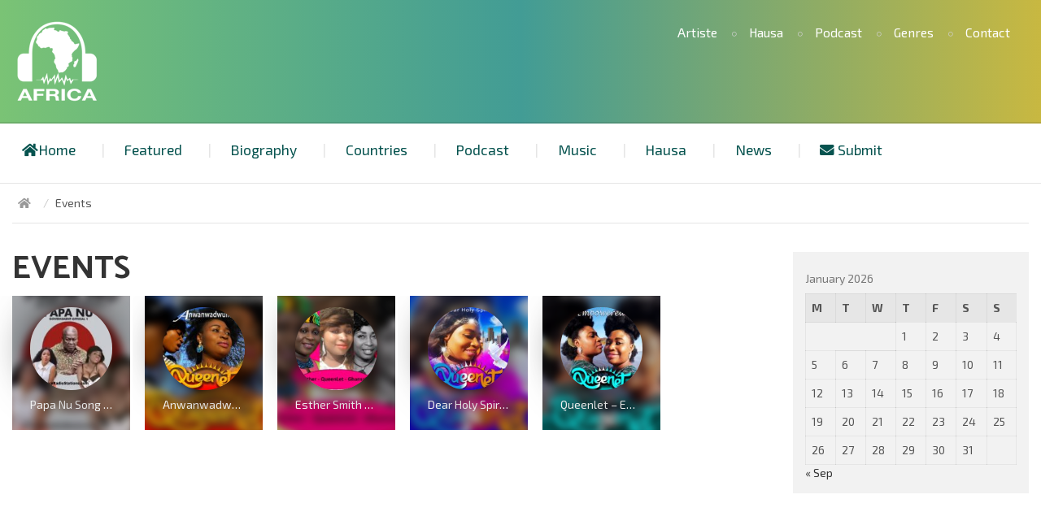

--- FILE ---
content_type: text/html; charset=UTF-8
request_url: https://africaradiostations.com/category/events/
body_size: 12321
content:
<!DOCTYPE html>
<html lang="en-US" class="no-js">
<head>
	<meta charset="UTF-8">
	<meta name="viewport" content="width=device-width, initial-scale=1">
	<link rel="profile" href="//gmpg.org/xfn/11">
	<link href='https://fonts.googleapis.com/css?family=Exo+2:400,300,500,700' rel='stylesheet' type='text/css'>
	<link href='https://fonts.googleapis.com/css?family=Catamaran:400,500,700,900,300' rel='stylesheet' type='text/css'>
	<title>Events Archives - Online Africa Radio Stations Worldwide</title>
<meta name='robots' content='max-image-preview:large' />

<!-- This site is optimized with the Yoast SEO Premium plugin v13.3 - https://yoast.com/wordpress/plugins/seo/ -->
<meta name="robots" content="max-snippet:-1, max-image-preview:large, max-video-preview:-1"/>
<link rel="canonical" href="https://africaradiostations.com/category/events/" />
<meta property="og:locale" content="en_US" />
<meta property="og:type" content="object" />
<meta property="og:title" content="Events Archives - Online Africa Radio Stations Worldwide" />
<meta property="og:url" content="https://africaradiostations.com/category/events/" />
<meta property="og:site_name" content="Online Africa Radio Stations Worldwide" />
<meta name="twitter:card" content="summary_large_image" />
<meta name="twitter:title" content="Events Archives - Online Africa Radio Stations Worldwide" />
<script type='application/ld+json' class='yoast-schema-graph yoast-schema-graph--main'>{"@context":"https://schema.org","@graph":[{"@type":"WebSite","@id":"https://africaradiostations.com/#website","url":"https://africaradiostations.com/","name":"Online Africa Radio Stations Worldwide","inLanguage":"en-US","description":"Listen To The Best Africa Radio Stations Worldwide.","potentialAction":[{"@type":"SearchAction","target":"https://africaradiostations.com/?s={search_term_string}","query-input":"required name=search_term_string"}]},{"@type":"CollectionPage","@id":"https://africaradiostations.com/category/events/#webpage","url":"https://africaradiostations.com/category/events/","name":"Events Archives - Online Africa Radio Stations Worldwide","isPartOf":{"@id":"https://africaradiostations.com/#website"},"inLanguage":"en-US"}]}</script>
<!-- / Yoast SEO Premium plugin. -->

<link rel='dns-prefetch' href='//cdnjs.cloudflare.com' />
<link rel='dns-prefetch' href='//maxcdn.bootstrapcdn.com' />
<link rel='dns-prefetch' href='//use.fontawesome.com' />
<style id='wp-img-auto-sizes-contain-inline-css' type='text/css'>
img:is([sizes=auto i],[sizes^="auto," i]){contain-intrinsic-size:3000px 1500px}
/*# sourceURL=wp-img-auto-sizes-contain-inline-css */
</style>
<link rel='stylesheet' id='dashicons-css' href='https://africaradiostations.com/wp-includes/css/dashicons.min.css?ver=6.9' type='text/css' media='all' />
<link rel='stylesheet' id='post-views-counter-frontend-css' href='https://africaradiostations.com/wp-content/plugins/post-views-counter/css/frontend.min.css?ver=1.6.0' type='text/css' media='all' />
<style id='wp-emoji-styles-inline-css' type='text/css'>

	img.wp-smiley, img.emoji {
		display: inline !important;
		border: none !important;
		box-shadow: none !important;
		height: 1em !important;
		width: 1em !important;
		margin: 0 0.07em !important;
		vertical-align: -0.1em !important;
		background: none !important;
		padding: 0 !important;
	}
/*# sourceURL=wp-emoji-styles-inline-css */
</style>
<link rel='stylesheet' id='wp-block-library-css' href='https://africaradiostations.com/wp-includes/css/dist/block-library/style.min.css?ver=6.9' type='text/css' media='all' />
<style id='global-styles-inline-css' type='text/css'>
:root{--wp--preset--aspect-ratio--square: 1;--wp--preset--aspect-ratio--4-3: 4/3;--wp--preset--aspect-ratio--3-4: 3/4;--wp--preset--aspect-ratio--3-2: 3/2;--wp--preset--aspect-ratio--2-3: 2/3;--wp--preset--aspect-ratio--16-9: 16/9;--wp--preset--aspect-ratio--9-16: 9/16;--wp--preset--color--black: #000000;--wp--preset--color--cyan-bluish-gray: #abb8c3;--wp--preset--color--white: #ffffff;--wp--preset--color--pale-pink: #f78da7;--wp--preset--color--vivid-red: #cf2e2e;--wp--preset--color--luminous-vivid-orange: #ff6900;--wp--preset--color--luminous-vivid-amber: #fcb900;--wp--preset--color--light-green-cyan: #7bdcb5;--wp--preset--color--vivid-green-cyan: #00d084;--wp--preset--color--pale-cyan-blue: #8ed1fc;--wp--preset--color--vivid-cyan-blue: #0693e3;--wp--preset--color--vivid-purple: #9b51e0;--wp--preset--gradient--vivid-cyan-blue-to-vivid-purple: linear-gradient(135deg,rgb(6,147,227) 0%,rgb(155,81,224) 100%);--wp--preset--gradient--light-green-cyan-to-vivid-green-cyan: linear-gradient(135deg,rgb(122,220,180) 0%,rgb(0,208,130) 100%);--wp--preset--gradient--luminous-vivid-amber-to-luminous-vivid-orange: linear-gradient(135deg,rgb(252,185,0) 0%,rgb(255,105,0) 100%);--wp--preset--gradient--luminous-vivid-orange-to-vivid-red: linear-gradient(135deg,rgb(255,105,0) 0%,rgb(207,46,46) 100%);--wp--preset--gradient--very-light-gray-to-cyan-bluish-gray: linear-gradient(135deg,rgb(238,238,238) 0%,rgb(169,184,195) 100%);--wp--preset--gradient--cool-to-warm-spectrum: linear-gradient(135deg,rgb(74,234,220) 0%,rgb(151,120,209) 20%,rgb(207,42,186) 40%,rgb(238,44,130) 60%,rgb(251,105,98) 80%,rgb(254,248,76) 100%);--wp--preset--gradient--blush-light-purple: linear-gradient(135deg,rgb(255,206,236) 0%,rgb(152,150,240) 100%);--wp--preset--gradient--blush-bordeaux: linear-gradient(135deg,rgb(254,205,165) 0%,rgb(254,45,45) 50%,rgb(107,0,62) 100%);--wp--preset--gradient--luminous-dusk: linear-gradient(135deg,rgb(255,203,112) 0%,rgb(199,81,192) 50%,rgb(65,88,208) 100%);--wp--preset--gradient--pale-ocean: linear-gradient(135deg,rgb(255,245,203) 0%,rgb(182,227,212) 50%,rgb(51,167,181) 100%);--wp--preset--gradient--electric-grass: linear-gradient(135deg,rgb(202,248,128) 0%,rgb(113,206,126) 100%);--wp--preset--gradient--midnight: linear-gradient(135deg,rgb(2,3,129) 0%,rgb(40,116,252) 100%);--wp--preset--font-size--small: 13px;--wp--preset--font-size--medium: 20px;--wp--preset--font-size--large: 36px;--wp--preset--font-size--x-large: 42px;--wp--preset--spacing--20: 0.44rem;--wp--preset--spacing--30: 0.67rem;--wp--preset--spacing--40: 1rem;--wp--preset--spacing--50: 1.5rem;--wp--preset--spacing--60: 2.25rem;--wp--preset--spacing--70: 3.38rem;--wp--preset--spacing--80: 5.06rem;--wp--preset--shadow--natural: 6px 6px 9px rgba(0, 0, 0, 0.2);--wp--preset--shadow--deep: 12px 12px 50px rgba(0, 0, 0, 0.4);--wp--preset--shadow--sharp: 6px 6px 0px rgba(0, 0, 0, 0.2);--wp--preset--shadow--outlined: 6px 6px 0px -3px rgb(255, 255, 255), 6px 6px rgb(0, 0, 0);--wp--preset--shadow--crisp: 6px 6px 0px rgb(0, 0, 0);}:where(.is-layout-flex){gap: 0.5em;}:where(.is-layout-grid){gap: 0.5em;}body .is-layout-flex{display: flex;}.is-layout-flex{flex-wrap: wrap;align-items: center;}.is-layout-flex > :is(*, div){margin: 0;}body .is-layout-grid{display: grid;}.is-layout-grid > :is(*, div){margin: 0;}:where(.wp-block-columns.is-layout-flex){gap: 2em;}:where(.wp-block-columns.is-layout-grid){gap: 2em;}:where(.wp-block-post-template.is-layout-flex){gap: 1.25em;}:where(.wp-block-post-template.is-layout-grid){gap: 1.25em;}.has-black-color{color: var(--wp--preset--color--black) !important;}.has-cyan-bluish-gray-color{color: var(--wp--preset--color--cyan-bluish-gray) !important;}.has-white-color{color: var(--wp--preset--color--white) !important;}.has-pale-pink-color{color: var(--wp--preset--color--pale-pink) !important;}.has-vivid-red-color{color: var(--wp--preset--color--vivid-red) !important;}.has-luminous-vivid-orange-color{color: var(--wp--preset--color--luminous-vivid-orange) !important;}.has-luminous-vivid-amber-color{color: var(--wp--preset--color--luminous-vivid-amber) !important;}.has-light-green-cyan-color{color: var(--wp--preset--color--light-green-cyan) !important;}.has-vivid-green-cyan-color{color: var(--wp--preset--color--vivid-green-cyan) !important;}.has-pale-cyan-blue-color{color: var(--wp--preset--color--pale-cyan-blue) !important;}.has-vivid-cyan-blue-color{color: var(--wp--preset--color--vivid-cyan-blue) !important;}.has-vivid-purple-color{color: var(--wp--preset--color--vivid-purple) !important;}.has-black-background-color{background-color: var(--wp--preset--color--black) !important;}.has-cyan-bluish-gray-background-color{background-color: var(--wp--preset--color--cyan-bluish-gray) !important;}.has-white-background-color{background-color: var(--wp--preset--color--white) !important;}.has-pale-pink-background-color{background-color: var(--wp--preset--color--pale-pink) !important;}.has-vivid-red-background-color{background-color: var(--wp--preset--color--vivid-red) !important;}.has-luminous-vivid-orange-background-color{background-color: var(--wp--preset--color--luminous-vivid-orange) !important;}.has-luminous-vivid-amber-background-color{background-color: var(--wp--preset--color--luminous-vivid-amber) !important;}.has-light-green-cyan-background-color{background-color: var(--wp--preset--color--light-green-cyan) !important;}.has-vivid-green-cyan-background-color{background-color: var(--wp--preset--color--vivid-green-cyan) !important;}.has-pale-cyan-blue-background-color{background-color: var(--wp--preset--color--pale-cyan-blue) !important;}.has-vivid-cyan-blue-background-color{background-color: var(--wp--preset--color--vivid-cyan-blue) !important;}.has-vivid-purple-background-color{background-color: var(--wp--preset--color--vivid-purple) !important;}.has-black-border-color{border-color: var(--wp--preset--color--black) !important;}.has-cyan-bluish-gray-border-color{border-color: var(--wp--preset--color--cyan-bluish-gray) !important;}.has-white-border-color{border-color: var(--wp--preset--color--white) !important;}.has-pale-pink-border-color{border-color: var(--wp--preset--color--pale-pink) !important;}.has-vivid-red-border-color{border-color: var(--wp--preset--color--vivid-red) !important;}.has-luminous-vivid-orange-border-color{border-color: var(--wp--preset--color--luminous-vivid-orange) !important;}.has-luminous-vivid-amber-border-color{border-color: var(--wp--preset--color--luminous-vivid-amber) !important;}.has-light-green-cyan-border-color{border-color: var(--wp--preset--color--light-green-cyan) !important;}.has-vivid-green-cyan-border-color{border-color: var(--wp--preset--color--vivid-green-cyan) !important;}.has-pale-cyan-blue-border-color{border-color: var(--wp--preset--color--pale-cyan-blue) !important;}.has-vivid-cyan-blue-border-color{border-color: var(--wp--preset--color--vivid-cyan-blue) !important;}.has-vivid-purple-border-color{border-color: var(--wp--preset--color--vivid-purple) !important;}.has-vivid-cyan-blue-to-vivid-purple-gradient-background{background: var(--wp--preset--gradient--vivid-cyan-blue-to-vivid-purple) !important;}.has-light-green-cyan-to-vivid-green-cyan-gradient-background{background: var(--wp--preset--gradient--light-green-cyan-to-vivid-green-cyan) !important;}.has-luminous-vivid-amber-to-luminous-vivid-orange-gradient-background{background: var(--wp--preset--gradient--luminous-vivid-amber-to-luminous-vivid-orange) !important;}.has-luminous-vivid-orange-to-vivid-red-gradient-background{background: var(--wp--preset--gradient--luminous-vivid-orange-to-vivid-red) !important;}.has-very-light-gray-to-cyan-bluish-gray-gradient-background{background: var(--wp--preset--gradient--very-light-gray-to-cyan-bluish-gray) !important;}.has-cool-to-warm-spectrum-gradient-background{background: var(--wp--preset--gradient--cool-to-warm-spectrum) !important;}.has-blush-light-purple-gradient-background{background: var(--wp--preset--gradient--blush-light-purple) !important;}.has-blush-bordeaux-gradient-background{background: var(--wp--preset--gradient--blush-bordeaux) !important;}.has-luminous-dusk-gradient-background{background: var(--wp--preset--gradient--luminous-dusk) !important;}.has-pale-ocean-gradient-background{background: var(--wp--preset--gradient--pale-ocean) !important;}.has-electric-grass-gradient-background{background: var(--wp--preset--gradient--electric-grass) !important;}.has-midnight-gradient-background{background: var(--wp--preset--gradient--midnight) !important;}.has-small-font-size{font-size: var(--wp--preset--font-size--small) !important;}.has-medium-font-size{font-size: var(--wp--preset--font-size--medium) !important;}.has-large-font-size{font-size: var(--wp--preset--font-size--large) !important;}.has-x-large-font-size{font-size: var(--wp--preset--font-size--x-large) !important;}
/*# sourceURL=global-styles-inline-css */
</style>

<style id='classic-theme-styles-inline-css' type='text/css'>
/*! This file is auto-generated */
.wp-block-button__link{color:#fff;background-color:#32373c;border-radius:9999px;box-shadow:none;text-decoration:none;padding:calc(.667em + 2px) calc(1.333em + 2px);font-size:1.125em}.wp-block-file__button{background:#32373c;color:#fff;text-decoration:none}
/*# sourceURL=/wp-includes/css/classic-themes.min.css */
</style>
<style id='font-awesome-svg-styles-default-inline-css' type='text/css'>
.svg-inline--fa {
  display: inline-block;
  height: 1em;
  overflow: visible;
  vertical-align: -.125em;
}
/*# sourceURL=font-awesome-svg-styles-default-inline-css */
</style>
<link rel='stylesheet' id='font-awesome-svg-styles-css' href='https://africaradiostations.com/wp-content/uploads/font-awesome/v5.13.1/css/svg-with-js.css' type='text/css' media='all' />
<style id='font-awesome-svg-styles-inline-css' type='text/css'>
   .wp-block-font-awesome-icon svg::before,
   .wp-rich-text-font-awesome-icon svg::before {content: unset;}
/*# sourceURL=font-awesome-svg-styles-inline-css */
</style>
<link rel='stylesheet' id='dnd-upload-cf7-css' href='https://africaradiostations.com/wp-content/plugins/drag-and-drop-multiple-file-upload-contact-form-7/assets/css/dnd-upload-cf7.css?ver=1.3.9.2' type='text/css' media='all' />
<link rel='stylesheet' id='contact-form-7-css' href='https://africaradiostations.com/wp-content/plugins/contact-form-7/includes/css/styles.css?ver=6.1.4' type='text/css' media='all' />
<link rel='stylesheet' id='main-music-style-css' href='https://africaradiostations.com/wp-content/themes/afric/style.css?ver=6.9' type='text/css' media='all' />
<link rel='stylesheet' id='bootstrap-min-style-css' href='https://africaradiostations.com/wp-content/themes/afric/css/bootstrap.min.css?ver=6.9' type='text/css' media='all' />
<link rel='stylesheet' id='fontawesomecss-css' href='https://maxcdn.bootstrapcdn.com/font-awesome/4.5.0/css/font-awesome.min.css?ver=6.9' type='text/css' media='all' />
<link rel='stylesheet' id='tmpl-music-style-css' href='https://africaradiostations.com/wp-content/themes/afric/theme-style.css?ver=6.9' type='text/css' media='all' />
<link rel='stylesheet' id='component-style-css' href='https://africaradiostations.com/wp-content/themes/afric/css/component.css?ver=6.9' type='text/css' media='all' />
<link rel='stylesheet' id='tmpl-customizer-css-css' href='https://africaradiostations.com/wp-content/themes/afric/css/admin_style.css?ver=6.9' type='text/css' media='all' />
<link rel='stylesheet' id='flexslider-css' href='//cdnjs.cloudflare.com/ajax/libs/flexslider/2.6.0/flexslider.min.css?ver=6.9' type='text/css' media='' />
<link rel='stylesheet' id='font-awesome-official-css' href='https://use.fontawesome.com/releases/v5.13.1/css/all.css' type='text/css' media='all' integrity="sha384-xxzQGERXS00kBmZW/6qxqJPyxW3UR0BPsL4c8ILaIWXva5kFi7TxkIIaMiKtqV1Q" crossorigin="anonymous" />
<link rel='stylesheet' id='fancybox-css' href='https://africaradiostations.com/wp-content/plugins/easy-fancybox/fancybox/1.5.4/jquery.fancybox.min.css?ver=6.9' type='text/css' media='screen' />
<style id='fancybox-inline-css' type='text/css'>
#fancybox-outer{background:#ffffff}#fancybox-content{background:#ffffff;border-color:#ffffff;color:#000000;}#fancybox-title,#fancybox-title-float-main{color:#fff}
/*# sourceURL=fancybox-inline-css */
</style>
<link rel='stylesheet' id='font-awesome-official-v4shim-css' href='https://use.fontawesome.com/releases/v5.13.1/css/v4-shims.css' type='text/css' media='all' integrity="sha384-KkCLkpBvvcSnFQn3PbNkSgmwKGj7ln8pQe/6BOAE0i+/fU9QYEx5CtwduPRyTNob" crossorigin="anonymous" />
<style id='font-awesome-official-v4shim-inline-css' type='text/css'>
@font-face {
font-family: "FontAwesome";
font-display: block;
src: url("https://use.fontawesome.com/releases/v5.13.1/webfonts/fa-brands-400.eot"),
		url("https://use.fontawesome.com/releases/v5.13.1/webfonts/fa-brands-400.eot?#iefix") format("embedded-opentype"),
		url("https://use.fontawesome.com/releases/v5.13.1/webfonts/fa-brands-400.woff2") format("woff2"),
		url("https://use.fontawesome.com/releases/v5.13.1/webfonts/fa-brands-400.woff") format("woff"),
		url("https://use.fontawesome.com/releases/v5.13.1/webfonts/fa-brands-400.ttf") format("truetype"),
		url("https://use.fontawesome.com/releases/v5.13.1/webfonts/fa-brands-400.svg#fontawesome") format("svg");
}

@font-face {
font-family: "FontAwesome";
font-display: block;
src: url("https://use.fontawesome.com/releases/v5.13.1/webfonts/fa-solid-900.eot"),
		url("https://use.fontawesome.com/releases/v5.13.1/webfonts/fa-solid-900.eot?#iefix") format("embedded-opentype"),
		url("https://use.fontawesome.com/releases/v5.13.1/webfonts/fa-solid-900.woff2") format("woff2"),
		url("https://use.fontawesome.com/releases/v5.13.1/webfonts/fa-solid-900.woff") format("woff"),
		url("https://use.fontawesome.com/releases/v5.13.1/webfonts/fa-solid-900.ttf") format("truetype"),
		url("https://use.fontawesome.com/releases/v5.13.1/webfonts/fa-solid-900.svg#fontawesome") format("svg");
}

@font-face {
font-family: "FontAwesome";
font-display: block;
src: url("https://use.fontawesome.com/releases/v5.13.1/webfonts/fa-regular-400.eot"),
		url("https://use.fontawesome.com/releases/v5.13.1/webfonts/fa-regular-400.eot?#iefix") format("embedded-opentype"),
		url("https://use.fontawesome.com/releases/v5.13.1/webfonts/fa-regular-400.woff2") format("woff2"),
		url("https://use.fontawesome.com/releases/v5.13.1/webfonts/fa-regular-400.woff") format("woff"),
		url("https://use.fontawesome.com/releases/v5.13.1/webfonts/fa-regular-400.ttf") format("truetype"),
		url("https://use.fontawesome.com/releases/v5.13.1/webfonts/fa-regular-400.svg#fontawesome") format("svg");
unicode-range: U+F004-F005,U+F007,U+F017,U+F022,U+F024,U+F02E,U+F03E,U+F044,U+F057-F059,U+F06E,U+F070,U+F075,U+F07B-F07C,U+F080,U+F086,U+F089,U+F094,U+F09D,U+F0A0,U+F0A4-F0A7,U+F0C5,U+F0C7-F0C8,U+F0E0,U+F0EB,U+F0F3,U+F0F8,U+F0FE,U+F111,U+F118-F11A,U+F11C,U+F133,U+F144,U+F146,U+F14A,U+F14D-F14E,U+F150-F152,U+F15B-F15C,U+F164-F165,U+F185-F186,U+F191-F192,U+F1AD,U+F1C1-F1C9,U+F1CD,U+F1D8,U+F1E3,U+F1EA,U+F1F6,U+F1F9,U+F20A,U+F247-F249,U+F24D,U+F254-F25B,U+F25D,U+F267,U+F271-F274,U+F279,U+F28B,U+F28D,U+F2B5-F2B6,U+F2B9,U+F2BB,U+F2BD,U+F2C1-F2C2,U+F2D0,U+F2D2,U+F2DC,U+F2ED,U+F328,U+F358-F35B,U+F3A5,U+F3D1,U+F410,U+F4AD;
}
/*# sourceURL=font-awesome-official-v4shim-inline-css */
</style>
<script type="text/javascript" src="https://africaradiostations.com/wp-includes/js/jquery/jquery.min.js?ver=3.7.1" id="jquery-core-js"></script>
<script type="text/javascript" src="https://africaradiostations.com/wp-includes/js/jquery/jquery-migrate.min.js?ver=3.4.1" id="jquery-migrate-js"></script>
<script type="text/javascript" src="https://africaradiostations.com/wp-content/themes/afric/js/jquery.megamenu.js?ver=6.9" id="jquerymegamenu-js"></script>
<script type="text/javascript" src="https://africaradiostations.com/wp-content/themes/afric/js/jquery.hoverIntent.minified.js?ver=6.9" id="jquerymegamenuhoverint-js"></script>
<script type="text/javascript" src="https://africaradiostations.com/wp-content/themes/afric/js/scroller/modernizr.custom.js?ver=6.9" id="modernizr-js"></script>
<link rel="https://api.w.org/" href="https://africaradiostations.com/wp-json/" /><link rel="alternate" title="JSON" type="application/json" href="https://africaradiostations.com/wp-json/wp/v2/categories/193" /><link rel="EditURI" type="application/rsd+xml" title="RSD" href="https://africaradiostations.com/xmlrpc.php?rsd" />
<meta name="generator" content="WordPress 6.9" />
<link rel="alternate" type="application/rss+xml" title="Events - Online Africa Radio Stations Worldwide" href="https://africaradiostations.com/category/events/feed/" />
	<script>
	var RATING_IMAGE_ON = '<i class="fa fa-star rated"></i>';
	var RATING_IMAGE_OFF = '<i class="fa fa-star"></i>';
	</script>
	
<style type="text/css" xmlns="http://www.w3.org/1999/html">

/*
PowerPress subscribe sidebar widget
*/
.widget-area .widget_powerpress_subscribe h2,
.widget-area .widget_powerpress_subscribe h3,
.widget-area .widget_powerpress_subscribe h4,
.widget_powerpress_subscribe h2,
.widget_powerpress_subscribe h3,
.widget_powerpress_subscribe h4 {
	margin-bottom: 0;
	padding-bottom: 0;
}
</style>
<link rel="icon" href="https://africaradiostations.com/wp-content/uploads/2022/02/cropped-africaradiostations512x512-32x32.png" sizes="32x32" />
<link rel="icon" href="https://africaradiostations.com/wp-content/uploads/2022/02/cropped-africaradiostations512x512-192x192.png" sizes="192x192" />
<link rel="apple-touch-icon" href="https://africaradiostations.com/wp-content/uploads/2022/02/cropped-africaradiostations512x512-180x180.png" />
<meta name="msapplication-TileImage" content="https://africaradiostations.com/wp-content/uploads/2022/02/cropped-africaradiostations512x512-270x270.png" />
		<style type="text/css" id="wp-custom-css">
			
.mp3audio {
 width: 100%;
 height:40px;
}
.mp4video {
 width: 100%;
 height:400px;
}
		</style>
		</head>

<body class="archive category category-events category-193 wp-theme-afric">
	
	<div class="cbp-so-scroller" id="cbp-so-scroller">
	<!-- header -->
	<div id="page">
	<header id="header" class="clearfix">
		<div class="top-header">
			<a href="#menu" class="navbar-toggle collapsed">
				<span class="icon-bar"></span>
				<span class="icon-bar"></span>
				<span class="icon-bar"></span>
			</a>
			<div class="brand">
										<a class="logo" href="https://africaradiostations.com" rel="nofollow">
							<img src="https://africaradiostations.com/wp-content/uploads/2023/12/logo.png" title="Listen To The Best Africa Radio Stations Worldwide."/>
						</a>
									</div>
			<div class="top-nav"><ul id="menu-header-top-menus" class="nolmp"><li id="menu-item-2455" class="menu-item menu-item-type-taxonomy menu-item-object-category menu-item-2455"><a href="https://africaradiostations.com/category/artiste/">Artiste</a></li>
<li id="menu-item-2456" class="menu-item menu-item-type-taxonomy menu-item-object-category menu-item-2456"><a href="https://africaradiostations.com/category/hausa/">Hausa</a></li>
<li id="menu-item-2454" class="menu-item menu-item-type-taxonomy menu-item-object-category menu-item-2454"><a href="https://africaradiostations.com/category/podcast/">Podcast</a></li>
<li id="menu-item-2457" class="menu-item menu-item-type-post_type menu-item-object-page menu-item-2457"><a href="https://africaradiostations.com/genres/">Genres</a></li>
<li id="menu-item-2458" class="menu-item menu-item-type-post_type menu-item-object-page menu-item-2458"><a href="https://africaradiostations.com/contact/">Contact</a></li>
</ul></div>			<span id="search-toggle" class="search-toggle"><i class="fa fa-search"></i></span>
		</div>
		<!--/.top-header-->
		<div class="bottom-header">
			<nav id="MenuNav" class="navbar">
										<div id="menu" class="main-navigation ">

							<ul id="menu-primary-menu" class="nav navbar-nav"><li id="menu-item-46" class="menu-item menu-item-type-post_type menu-item-object-page menu-item-home menu-item-46"><a href="https://africaradiostations.com/"><i class="fa fa-home" aria-hidden="true"></i>Home</a></li>
<li id="menu-item-86" class="menu-item menu-item-type-taxonomy menu-item-object-category menu-item-86"><a href="https://africaradiostations.com/category/featured/">Featured</a></li>
<li id="menu-item-661" class="menu-item menu-item-type-taxonomy menu-item-object-category menu-item-661"><a href="https://africaradiostations.com/category/biography/">Biography</a></li>
<li id="menu-item-327" class="menu-item menu-item-type-post_type menu-item-object-page menu-item-327"><a href="https://africaradiostations.com/countries/">Countries</a></li>
<li id="menu-item-143" class="menu-item menu-item-type-taxonomy menu-item-object-category menu-item-143"><a href="https://africaradiostations.com/category/podcast/">Podcast</a></li>
<li id="menu-item-56" class="menu-item menu-item-type-taxonomy menu-item-object-category menu-item-has-children menu-item-56"><a href="https://africaradiostations.com/category/music/">Music</a>
<ul class="sub-menu">
	<li id="menu-item-744" class="menu-item menu-item-type-taxonomy menu-item-object-category menu-item-744"><a href="https://africaradiostations.com/category/lyrics/">Lyrics</a></li>
</ul>
</li>
<li id="menu-item-176" class="menu-item menu-item-type-taxonomy menu-item-object-category menu-item-176"><a href="https://africaradiostations.com/category/hausa/">Hausa</a></li>
<li id="menu-item-48" class="menu-item menu-item-type-taxonomy menu-item-object-category menu-item-has-children menu-item-48"><a href="https://africaradiostations.com/category/news/">News</a>
<ul class="sub-menu">
	<li id="menu-item-328" class="menu-item menu-item-type-taxonomy menu-item-object-category menu-item-328"><a href="https://africaradiostations.com/category/sports/">Sports</a></li>
</ul>
</li>
<li id="menu-item-41" class="menu-item menu-item-type-post_type menu-item-object-page menu-item-41"><a href="https://africaradiostations.com/submit-radio/"><i class="fa fa-envelope" aria-hidden="true"></i> Submit</a></li>
</ul>
						</div>
						<!--/.navbar-collapse -->
					
			</nav>
			<!--/.navbar-->
					</div>
		<!--/.inner-header-->

			</header>
	
	<!--/header-->
	
<div id="content-wapper" class="clearfix"><!-- ends in footer.php -->
<div class="container-fluid">
	<div class="breadcrumb"><ul class="breadcrumb"><li class="home"><a href="https://africaradiostations.com" title="Online Africa Radio Stations Worldwide" rel="home" class="trail-begin"><i class="fa fa-home"></i></a></li>  <li>Events</li></ul></div>	<div class="row">
				
		<div id="primary" class="content-area col-md-9 col-sm-7 col-xs-12 col-main-content">
			<main id="main" class="site-main list" role="main">

			
						<div class="taxonomy_tile">
						
						<h1 class="page-title">Events</h1>
						
														</div>
							<div class="row">

							<article id="post-240" class="post-240 post type-post status-publish format-standard has-post-thumbnail hentry category-events category-ghana category-music category-podcast category-trending tag-events tag-ex-president-john-mahama tag-kojo-oppong-nkrumah tag-mzbel tag-papa-no-song tag-papa-nu-song tag-podcast tag-podcast-episode tag-tracey-boakye tag-tracey-boakye-vs-mzbel col-sm-3 col-md-2">
		<a class="list-post-img" href="https://africaradiostations.com/papanu/"><div class="post_image fill-blur-gb"><img width="140" height="140" src="https://africaradiostations.com/wp-content/uploads/2020/08/papa_no-140x140.jpg" class="attachment-tmpl-posts-thumb size-tmpl-posts-thumb wp-post-image" alt="Papa Nu Song - Tracey Boakye vs Mzbel - Ex-President John Mahama" decoding="async" srcset="https://africaradiostations.com/wp-content/uploads/2020/08/papa_no-140x140.jpg 140w, https://africaradiostations.com/wp-content/uploads/2020/08/papa_no-600x600.jpg 600w, https://africaradiostations.com/wp-content/uploads/2020/08/papa_no-424x424.jpg 424w, https://africaradiostations.com/wp-content/uploads/2020/08/papa_no-636x636.jpg 636w, https://africaradiostations.com/wp-content/uploads/2020/08/papa_no.jpg 1400w" sizes="(max-width: 140px) 100vw, 140px" /></div><div class="slide-content clearfix"><div class="post_img"><img width="140" height="140" src="https://africaradiostations.com/wp-content/uploads/2020/08/papa_no-140x140.jpg" class="attachment-tmpl-posts-thumb size-tmpl-posts-thumb wp-post-image" alt="Papa Nu Song - Tracey Boakye vs Mzbel - Ex-President John Mahama" decoding="async" srcset="https://africaradiostations.com/wp-content/uploads/2020/08/papa_no-140x140.jpg 140w, https://africaradiostations.com/wp-content/uploads/2020/08/papa_no-600x600.jpg 600w, https://africaradiostations.com/wp-content/uploads/2020/08/papa_no-424x424.jpg 424w, https://africaradiostations.com/wp-content/uploads/2020/08/papa_no-636x636.jpg 636w, https://africaradiostations.com/wp-content/uploads/2020/08/papa_no.jpg 1400w" sizes="(max-width: 140px) 100vw, 140px" /><i class="fa fa-play-circle-o"></i></div><div class="post_content_wrap"><div class="content_wrap"><div class="">Papa Nu Song &#8211; Tracey Boakye vs Mzbel &#8211; Ex-President John Mahama</div></div></div></div></a></article>
<article id="post-381" class="post-381 post type-post status-publish format-standard has-post-thumbnail hentry category-algeria category-artiste category-ashanti-region category-digital-distribution category-events category-featured category-ghana category-greater-accra category-kenya category-music category-newly-added category-news category-nigeria category-podcast category-press-release category-trending category-uganda tag-adom-fm-ghana tag-adom-tv-ghana tag-africa-gospel tag-america-gospel tag-anwanwadwuma-by-queenlet tag-artiste tag-asia-gospel tag-australia-gospel tag-canada-gospel tag-dear-holy-spirit-by-queenlet tag-digital-distribution tag-digital-music-distribution tag-discography-album tag-discography-artist tag-discography-artiste tag-discography-music tag-discography-website tag-esther-smith tag-europe-gospel tag-ghana tag-ghana-gospel tag-ghanaweb-music tag-gospel tag-gospel-music tag-jesus tag-mary-ghansah tag-mogpa-tv-radio tag-music tag-music-blogs tag-music-distribution tag-music-journalists tag-music-magazines tag-nigeria-gospel tag-press tag-press-release tag-public-relations tag-queenlet tag-queenlet-music tag-record-labels tag-trending-ghanaian tag-uk-gospel col-sm-3 col-md-2">
		<a class="list-post-img" href="https://africaradiostations.com/anwanwadwuma-by-queenlet/"><div class="post_image fill-blur-gb"><img width="140" height="140" src="https://africaradiostations.com/wp-content/uploads/2020/10/anwanwadwuma-artwork-1400x1400-1-140x140.jpg" class="attachment-tmpl-posts-thumb size-tmpl-posts-thumb wp-post-image" alt="QueenLet - Anwanwadwuma (Marvelous Work)" decoding="async" srcset="https://africaradiostations.com/wp-content/uploads/2020/10/anwanwadwuma-artwork-1400x1400-1-140x140.jpg 140w, https://africaradiostations.com/wp-content/uploads/2020/10/anwanwadwuma-artwork-1400x1400-1-600x600.jpg 600w, https://africaradiostations.com/wp-content/uploads/2020/10/anwanwadwuma-artwork-1400x1400-1-424x424.jpg 424w, https://africaradiostations.com/wp-content/uploads/2020/10/anwanwadwuma-artwork-1400x1400-1-636x636.jpg 636w, https://africaradiostations.com/wp-content/uploads/2020/10/anwanwadwuma-artwork-1400x1400-1.jpg 1400w" sizes="(max-width: 140px) 100vw, 140px" /></div><div class="slide-content clearfix"><div class="post_img"><img width="140" height="140" src="https://africaradiostations.com/wp-content/uploads/2020/10/anwanwadwuma-artwork-1400x1400-1-140x140.jpg" class="attachment-tmpl-posts-thumb size-tmpl-posts-thumb wp-post-image" alt="QueenLet - Anwanwadwuma (Marvelous Work)" decoding="async" loading="lazy" srcset="https://africaradiostations.com/wp-content/uploads/2020/10/anwanwadwuma-artwork-1400x1400-1-140x140.jpg 140w, https://africaradiostations.com/wp-content/uploads/2020/10/anwanwadwuma-artwork-1400x1400-1-600x600.jpg 600w, https://africaradiostations.com/wp-content/uploads/2020/10/anwanwadwuma-artwork-1400x1400-1-424x424.jpg 424w, https://africaradiostations.com/wp-content/uploads/2020/10/anwanwadwuma-artwork-1400x1400-1-636x636.jpg 636w, https://africaradiostations.com/wp-content/uploads/2020/10/anwanwadwuma-artwork-1400x1400-1.jpg 1400w" sizes="auto, (max-width: 140px) 100vw, 140px" /><i class="fa fa-play-circle-o"></i></div><div class="post_content_wrap"><div class="content_wrap"><div class="">Anwanwadwuma by QueenLet (Marvelous Work)</div></div></div></div></a></article>
<article id="post-246" class="post-246 post type-post status-publish format-standard has-post-thumbnail hentry category-events category-featured category-ghana category-greater-accra category-music category-newly-added category-podcast category-trending tag-dear-holy-spirit tag-dear-holy-spirit-by-queenlet tag-debrich-group-of-companies tag-eschatological-time tag-esther-smith tag-gospel tag-music tag-queenlet tag-rev-dr-mary-ghansah col-sm-3 col-md-2">
		<a class="list-post-img" href="https://africaradiostations.com/queenlet/"><div class="post_image fill-blur-gb"><img width="140" height="140" src="https://africaradiostations.com/wp-content/uploads/2020/08/esther_queenlet_ghansah-1400x1400-1-140x140.jpg" class="attachment-tmpl-posts-thumb size-tmpl-posts-thumb wp-post-image" alt="Esther Smith, QueenLet and Rev Mary Ghansah" decoding="async" loading="lazy" srcset="https://africaradiostations.com/wp-content/uploads/2020/08/esther_queenlet_ghansah-1400x1400-1-140x140.jpg 140w, https://africaradiostations.com/wp-content/uploads/2020/08/esther_queenlet_ghansah-1400x1400-1-600x600.jpg 600w, https://africaradiostations.com/wp-content/uploads/2020/08/esther_queenlet_ghansah-1400x1400-1-424x424.jpg 424w, https://africaradiostations.com/wp-content/uploads/2020/08/esther_queenlet_ghansah-1400x1400-1-636x636.jpg 636w, https://africaradiostations.com/wp-content/uploads/2020/08/esther_queenlet_ghansah-1400x1400-1.jpg 1400w" sizes="auto, (max-width: 140px) 100vw, 140px" /></div><div class="slide-content clearfix"><div class="post_img"><img width="140" height="140" src="https://africaradiostations.com/wp-content/uploads/2020/08/esther_queenlet_ghansah-1400x1400-1-140x140.jpg" class="attachment-tmpl-posts-thumb size-tmpl-posts-thumb wp-post-image" alt="Esther Smith, QueenLet and Rev Mary Ghansah" decoding="async" loading="lazy" srcset="https://africaradiostations.com/wp-content/uploads/2020/08/esther_queenlet_ghansah-1400x1400-1-140x140.jpg 140w, https://africaradiostations.com/wp-content/uploads/2020/08/esther_queenlet_ghansah-1400x1400-1-600x600.jpg 600w, https://africaradiostations.com/wp-content/uploads/2020/08/esther_queenlet_ghansah-1400x1400-1-424x424.jpg 424w, https://africaradiostations.com/wp-content/uploads/2020/08/esther_queenlet_ghansah-1400x1400-1-636x636.jpg 636w, https://africaradiostations.com/wp-content/uploads/2020/08/esther_queenlet_ghansah-1400x1400-1.jpg 1400w" sizes="auto, (max-width: 140px) 100vw, 140px" /><i class="fa fa-play-circle-o"></i></div><div class="post_content_wrap"><div class="content_wrap"><div class="">Esther Smith &#038; Rev Mary Ghansah Endorsed Dear Holy Spirit By QueenLet</div></div></div></div></a></article>
<article id="post-360" class="post-360 post type-post status-publish format-standard has-post-thumbnail hentry category-algeria category-events category-featured category-ghana category-kenya category-music category-newly-added category-nigeria category-podcast category-trending category-uganda tag-dear-holy-spirit tag-dear-holy-spirit-by-queenlet tag-debrich-group tag-debrich-group-of-companies tag-eschatological-time tag-esther-smith tag-gospel tag-gospel-music tag-holy-spirit tag-music tag-queenlet tag-rev-dr-mary-ghansah col-sm-3 col-md-2">
		<a class="list-post-img" href="https://africaradiostations.com/dear-holy-spirit-by-queenlet/"><div class="post_image fill-blur-gb"><img width="140" height="140" src="https://africaradiostations.com/wp-content/uploads/2020/10/DearHolySpirit-1400x1400-1-140x140.jpg" class="attachment-tmpl-posts-thumb size-tmpl-posts-thumb wp-post-image" alt="Dear Holy Spirit By QueenLet" decoding="async" loading="lazy" srcset="https://africaradiostations.com/wp-content/uploads/2020/10/DearHolySpirit-1400x1400-1-140x140.jpg 140w, https://africaradiostations.com/wp-content/uploads/2020/10/DearHolySpirit-1400x1400-1-600x600.jpg 600w, https://africaradiostations.com/wp-content/uploads/2020/10/DearHolySpirit-1400x1400-1-424x424.jpg 424w, https://africaradiostations.com/wp-content/uploads/2020/10/DearHolySpirit-1400x1400-1-636x636.jpg 636w, https://africaradiostations.com/wp-content/uploads/2020/10/DearHolySpirit-1400x1400-1.jpg 1400w" sizes="auto, (max-width: 140px) 100vw, 140px" /></div><div class="slide-content clearfix"><div class="post_img"><img width="140" height="140" src="https://africaradiostations.com/wp-content/uploads/2020/10/DearHolySpirit-1400x1400-1-140x140.jpg" class="attachment-tmpl-posts-thumb size-tmpl-posts-thumb wp-post-image" alt="Dear Holy Spirit By QueenLet" decoding="async" loading="lazy" srcset="https://africaradiostations.com/wp-content/uploads/2020/10/DearHolySpirit-1400x1400-1-140x140.jpg 140w, https://africaradiostations.com/wp-content/uploads/2020/10/DearHolySpirit-1400x1400-1-600x600.jpg 600w, https://africaradiostations.com/wp-content/uploads/2020/10/DearHolySpirit-1400x1400-1-424x424.jpg 424w, https://africaradiostations.com/wp-content/uploads/2020/10/DearHolySpirit-1400x1400-1-636x636.jpg 636w, https://africaradiostations.com/wp-content/uploads/2020/10/DearHolySpirit-1400x1400-1.jpg 1400w" sizes="auto, (max-width: 140px) 100vw, 140px" /><i class="fa fa-play-circle-o"></i></div><div class="post_content_wrap"><div class="content_wrap"><div class="">Dear Holy Spirit By QueenLet</div></div></div></div></a></article>
<article id="post-546" class="post-546 post type-post status-publish format-standard has-post-thumbnail hentry category-artiste category-digital-distribution category-events category-featured category-germany category-ghana category-gospel category-kenya category-music category-netherlands category-newly-added category-news category-nigeria category-podcast category-portugal category-press-release category-religion category-trending category-uganda category-united-kingdom tag-anwanwadwuma-by-queenlet tag-church-news tag-dear-holy-spirit-by-queenlet tag-debrich-group tag-empowered-live-by-queenlet tag-empowered-by-queenlet tag-press-release tag-queenlet tag-religion tag-religious-news tag-rev-dr-mary-ghansah tag-sokaat col-sm-3 col-md-2">
		<a class="list-post-img" href="https://africaradiostations.com/empowered/"><div class="post_image fill-blur-gb"><img width="140" height="140" src="https://africaradiostations.com/wp-content/uploads/2021/05/empowered_queenlet-140x140.jpg" class="attachment-tmpl-posts-thumb size-tmpl-posts-thumb wp-post-image" alt="Empowered (Live) - Queenlet" decoding="async" loading="lazy" srcset="https://africaradiostations.com/wp-content/uploads/2021/05/empowered_queenlet-140x140.jpg 140w, https://africaradiostations.com/wp-content/uploads/2021/05/empowered_queenlet-600x600.jpg 600w, https://africaradiostations.com/wp-content/uploads/2021/05/empowered_queenlet-424x424.jpg 424w, https://africaradiostations.com/wp-content/uploads/2021/05/empowered_queenlet-636x636.jpg 636w, https://africaradiostations.com/wp-content/uploads/2021/05/empowered_queenlet.jpg 1400w" sizes="auto, (max-width: 140px) 100vw, 140px" /></div><div class="slide-content clearfix"><div class="post_img"><img width="140" height="140" src="https://africaradiostations.com/wp-content/uploads/2021/05/empowered_queenlet-140x140.jpg" class="attachment-tmpl-posts-thumb size-tmpl-posts-thumb wp-post-image" alt="Empowered (Live) - Queenlet" decoding="async" loading="lazy" srcset="https://africaradiostations.com/wp-content/uploads/2021/05/empowered_queenlet-140x140.jpg 140w, https://africaradiostations.com/wp-content/uploads/2021/05/empowered_queenlet-600x600.jpg 600w, https://africaradiostations.com/wp-content/uploads/2021/05/empowered_queenlet-424x424.jpg 424w, https://africaradiostations.com/wp-content/uploads/2021/05/empowered_queenlet-636x636.jpg 636w, https://africaradiostations.com/wp-content/uploads/2021/05/empowered_queenlet.jpg 1400w" sizes="auto, (max-width: 140px) 100vw, 140px" /><i class="fa fa-play-circle-o"></i></div><div class="post_content_wrap"><div class="content_wrap"><div class="">Queenlet &#8211; Empowered (Live)</div></div></div></div></a></article>
						 </div>
						
					</main><!-- #main -->
				</div><!-- #primary -->

			<div class="col-md-3 col-sm-5 col-xs-12"><aside id="secondary" class="col-sidebar widget-area"><section id="calendar-6" class="widget widget_calendar"><div id="calendar_wrap" class="calendar_wrap"><table id="wp-calendar" class="wp-calendar-table">
	<caption>January 2026</caption>
	<thead>
	<tr>
		<th scope="col" aria-label="Monday">M</th>
		<th scope="col" aria-label="Tuesday">T</th>
		<th scope="col" aria-label="Wednesday">W</th>
		<th scope="col" aria-label="Thursday">T</th>
		<th scope="col" aria-label="Friday">F</th>
		<th scope="col" aria-label="Saturday">S</th>
		<th scope="col" aria-label="Sunday">S</th>
	</tr>
	</thead>
	<tbody>
	<tr>
		<td colspan="3" class="pad">&nbsp;</td><td>1</td><td>2</td><td>3</td><td>4</td>
	</tr>
	<tr>
		<td>5</td><td>6</td><td>7</td><td>8</td><td>9</td><td>10</td><td>11</td>
	</tr>
	<tr>
		<td>12</td><td>13</td><td>14</td><td>15</td><td>16</td><td>17</td><td>18</td>
	</tr>
	<tr>
		<td>19</td><td>20</td><td id="today">21</td><td>22</td><td>23</td><td>24</td><td>25</td>
	</tr>
	<tr>
		<td>26</td><td>27</td><td>28</td><td>29</td><td>30</td><td>31</td>
		<td class="pad" colspan="1">&nbsp;</td>
	</tr>
	</tbody>
	</table><nav aria-label="Previous and next months" class="wp-calendar-nav">
		<span class="wp-calendar-nav-prev"><a href="https://africaradiostations.com/2025/09/">&laquo; Sep</a></span>
		<span class="pad">&nbsp;</span>
		<span class="wp-calendar-nav-next">&nbsp;</span>
	</nav></div></section></aside></div>
			</div><!-- .row -->
		</div>
		
	</div><!-- #content-wapper -->
	<a href="javascript:void(0);" id="scroll" title="Scroll to Top" style="display: none;">Top<span></span></a>
	
	
	<footer id="footer">
		<div class="container">
			<div class="footer_widget_wrap">
								<div class="footer-navigation">
						<div class="footer-wrapper">

															<section id="nav_menu-6" class="widget widget_nav_menu"><div class="menu-secondary-menu-container"><ul id="menu-secondary-menu" class="menu"><li id="menu-item-2446" class="menu-item menu-item-type-post_type menu-item-object-page menu-item-home menu-item-2446"><a href="https://africaradiostations.com/">Home</a></li>
<li id="menu-item-179" class="menu-item menu-item-type-post_type menu-item-object-page menu-item-179"><a href="https://africaradiostations.com/about/">About</a></li>
<li id="menu-item-662" class="menu-item menu-item-type-taxonomy menu-item-object-category menu-item-662"><a href="https://africaradiostations.com/category/artiste/">Artiste</a></li>
<li id="menu-item-178" class="menu-item menu-item-type-post_type menu-item-object-page menu-item-178"><a href="https://africaradiostations.com/submit-radio/">Submit Radio</a></li>
<li id="menu-item-2445" class="menu-item menu-item-type-post_type menu-item-object-page menu-item-privacy-policy menu-item-2445"><a rel="privacy-policy" href="https://africaradiostations.com/privacy/">Privacy Policy</a></li>
<li id="menu-item-2452" class="menu-item menu-item-type-post_type menu-item-object-page menu-item-2452"><a href="https://africaradiostations.com/dmca/">DMCA</a></li>
</ul></div></section>
													</div>
						<div class="footer-bottom clearfix"><section id="social_media-10" class="widget social_media">			<ul class="social-links nolmp">
					
							<li><a href="https://www.facebook.com/debrichgroup" target="_blank" >							
							<i class="fa fa-facebook"></i>							</a></li>
								</ul>
			</section><section id="social_media-11" class="widget social_media">			<ul class="social-links nolmp">
					
							<li><a href="https://www.facebook.com/debrichgroupng" target="_blank" >							
							<i class="fa fa-facebook"></i>							</a></li>
								</ul>
			</section></div>					</div>
			</div>
		</div>

			</footer>
	<!--/footer-->
		
</div><!-- #page -->
<script type="speculationrules">
{"prefetch":[{"source":"document","where":{"and":[{"href_matches":"/*"},{"not":{"href_matches":["/wp-*.php","/wp-admin/*","/wp-content/uploads/*","/wp-content/*","/wp-content/plugins/*","/wp-content/themes/afric/*","/*\\?(.+)"]}},{"not":{"selector_matches":"a[rel~=\"nofollow\"]"}},{"not":{"selector_matches":".no-prefetch, .no-prefetch a"}}]},"eagerness":"conservative"}]}
</script>
		<script type="text/javascript">
			function dnd_cf7_generateUUIDv4() {
				const bytes = new Uint8Array(16);
				crypto.getRandomValues(bytes);
				bytes[6] = (bytes[6] & 0x0f) | 0x40; // version 4
				bytes[8] = (bytes[8] & 0x3f) | 0x80; // variant 10
				const hex = Array.from(bytes, b => b.toString(16).padStart(2, "0")).join("");
				return hex.replace(/^(.{8})(.{4})(.{4})(.{4})(.{12})$/, "$1-$2-$3-$4-$5");
			}

			document.addEventListener("DOMContentLoaded", function() {
				if ( ! document.cookie.includes("wpcf7_guest_user_id")) {
					document.cookie = "wpcf7_guest_user_id=" + dnd_cf7_generateUUIDv4() + "; path=/; max-age=" + (12 * 3600) + "; samesite=Lax";
				}
			});
		</script>
		<script type="text/javascript" src="https://africaradiostations.com/wp-includes/js/dist/hooks.min.js?ver=dd5603f07f9220ed27f1" id="wp-hooks-js"></script>
<script type="text/javascript" src="https://africaradiostations.com/wp-includes/js/dist/i18n.min.js?ver=c26c3dc7bed366793375" id="wp-i18n-js"></script>
<script type="text/javascript" id="wp-i18n-js-after">
/* <![CDATA[ */
wp.i18n.setLocaleData( { 'text direction\u0004ltr': [ 'ltr' ] } );
//# sourceURL=wp-i18n-js-after
/* ]]> */
</script>
<script type="text/javascript" src="https://africaradiostations.com/wp-content/plugins/contact-form-7/includes/swv/js/index.js?ver=6.1.4" id="swv-js"></script>
<script type="text/javascript" id="contact-form-7-js-before">
/* <![CDATA[ */
var wpcf7 = {
    "api": {
        "root": "https:\/\/africaradiostations.com\/wp-json\/",
        "namespace": "contact-form-7\/v1"
    }
};
//# sourceURL=contact-form-7-js-before
/* ]]> */
</script>
<script type="text/javascript" src="https://africaradiostations.com/wp-content/plugins/contact-form-7/includes/js/index.js?ver=6.1.4" id="contact-form-7-js"></script>
<script type="text/javascript" id="codedropz-uploader-js-extra">
/* <![CDATA[ */
var dnd_cf7_uploader = {"ajax_url":"https://africaradiostations.com/wp-admin/admin-ajax.php","ajax_nonce":"5c379eea36","drag_n_drop_upload":{"tag":"h3","text":"Drag & Drop Files Here","or_separator":"or","browse":"Browse Files","server_max_error":"The uploaded file exceeds the maximum upload size of your server.","large_file":"Uploaded file is too large","inavalid_type":"Uploaded file is not allowed for file type","max_file_limit":"Note : Some of the files are not uploaded ( Only %count% files allowed )","required":"This field is required.","delete":{"text":"deleting","title":"Remove"}},"dnd_text_counter":"of","disable_btn":""};
//# sourceURL=codedropz-uploader-js-extra
/* ]]> */
</script>
<script type="text/javascript" src="https://africaradiostations.com/wp-content/plugins/drag-and-drop-multiple-file-upload-contact-form-7/assets/js/codedropz-uploader-min.js?ver=1.3.9.2" id="codedropz-uploader-js"></script>
<script type="text/javascript" src="https://africaradiostations.com/wp-includes/js/hoverIntent.min.js?ver=1.10.2" id="hoverIntent-js"></script>
<script type="text/javascript" src="https://africaradiostations.com/wp-content/themes/afric/js/bootstrap.min.js?ver=6.9" id="bootstrap-script-js"></script>
<script type="text/javascript" src="//cdnjs.cloudflare.com/ajax/libs/flexslider/2.6.0/jquery.flexslider.min.js?ver=6.9" id="flexslider-js"></script>
<script type="text/javascript" src="https://africaradiostations.com/wp-content/plugins/easy-fancybox/vendor/purify.min.js?ver=6.9" id="fancybox-purify-js"></script>
<script type="text/javascript" id="jquery-fancybox-js-extra">
/* <![CDATA[ */
var efb_i18n = {"close":"Close","next":"Next","prev":"Previous","startSlideshow":"Start slideshow","toggleSize":"Toggle size"};
//# sourceURL=jquery-fancybox-js-extra
/* ]]> */
</script>
<script type="text/javascript" src="https://africaradiostations.com/wp-content/plugins/easy-fancybox/fancybox/1.5.4/jquery.fancybox.min.js?ver=6.9" id="jquery-fancybox-js"></script>
<script type="text/javascript" id="jquery-fancybox-js-after">
/* <![CDATA[ */
var fb_timeout, fb_opts={'autoScale':true,'showCloseButton':true,'width':560,'height':340,'margin':20,'pixelRatio':'false','padding':10,'centerOnScroll':false,'enableEscapeButton':true,'speedIn':300,'speedOut':300,'overlayShow':true,'hideOnOverlayClick':true,'overlayColor':'#000','overlayOpacity':0.6,'minViewportWidth':320,'minVpHeight':320,'disableCoreLightbox':'true','enableBlockControls':'true','fancybox_openBlockControls':'true' };
if(typeof easy_fancybox_handler==='undefined'){
var easy_fancybox_handler=function(){
jQuery([".nolightbox","a.wp-block-file__button","a.pin-it-button","a[href*='pinterest.com\/pin\/create']","a[href*='facebook.com\/share']","a[href*='twitter.com\/share']"].join(',')).addClass('nofancybox');
jQuery('a.fancybox-close').on('click',function(e){e.preventDefault();jQuery.fancybox.close()});
/* IMG */
						var unlinkedImageBlocks=jQuery(".wp-block-image > img:not(.nofancybox,figure.nofancybox>img)");
						unlinkedImageBlocks.wrap(function() {
							var href = jQuery( this ).attr( "src" );
							return "<a href='" + href + "'></a>";
						});
var fb_IMG_select=jQuery('a[href*=".jpg" i]:not(.nofancybox,li.nofancybox>a,figure.nofancybox>a),area[href*=".jpg" i]:not(.nofancybox),a[href*=".png" i]:not(.nofancybox,li.nofancybox>a,figure.nofancybox>a),area[href*=".png" i]:not(.nofancybox),a[href*=".webp" i]:not(.nofancybox,li.nofancybox>a,figure.nofancybox>a),area[href*=".webp" i]:not(.nofancybox),a[href*=".jpeg" i]:not(.nofancybox,li.nofancybox>a,figure.nofancybox>a),area[href*=".jpeg" i]:not(.nofancybox)');
fb_IMG_select.addClass('fancybox image');
var fb_IMG_sections=jQuery('.gallery,.wp-block-gallery,.tiled-gallery,.wp-block-jetpack-tiled-gallery,.ngg-galleryoverview,.ngg-imagebrowser,.nextgen_pro_blog_gallery,.nextgen_pro_film,.nextgen_pro_horizontal_filmstrip,.ngg-pro-masonry-wrapper,.ngg-pro-mosaic-container,.nextgen_pro_sidescroll,.nextgen_pro_slideshow,.nextgen_pro_thumbnail_grid,.tiled-gallery');
fb_IMG_sections.each(function(){jQuery(this).find(fb_IMG_select).attr('rel','gallery-'+fb_IMG_sections.index(this));});
jQuery('a.fancybox,area.fancybox,.fancybox>a').each(function(){jQuery(this).fancybox(jQuery.extend(true,{},fb_opts,{'transition':'elastic','transitionIn':'elastic','transitionOut':'elastic','opacity':false,'hideOnContentClick':false,'titleShow':true,'titlePosition':'over','titleFromAlt':true,'showNavArrows':true,'enableKeyboardNav':true,'cyclic':false,'mouseWheel':'true','changeSpeed':250,'changeFade':300}))});
};};
jQuery(easy_fancybox_handler);jQuery(document).on('post-load',easy_fancybox_handler);

//# sourceURL=jquery-fancybox-js-after
/* ]]> */
</script>
<script type="text/javascript" src="https://africaradiostations.com/wp-content/plugins/easy-fancybox/vendor/jquery.easing.min.js?ver=1.4.1" id="jquery-easing-js"></script>
<script type="text/javascript" src="https://africaradiostations.com/wp-content/plugins/easy-fancybox/vendor/jquery.mousewheel.min.js?ver=3.1.13" id="jquery-mousewheel-js"></script>
<script type="text/javascript" src="https://africaradiostations.com/wp-content/themes/afric/js/scroller/classie.js?ver=6.9" id="classie-js"></script>
<script type="text/javascript" src="https://africaradiostations.com/wp-content/themes/afric/js/scroller/cbpScroller.js?ver=6.9" id="scroller-js"></script>
<script type="text/javascript" src="https://africaradiostations.com/wp-content/themes/afric/js/custom-scripts.js?ver=6.9" id="custom-script-js"></script>
<script id="wp-emoji-settings" type="application/json">
{"baseUrl":"https://s.w.org/images/core/emoji/17.0.2/72x72/","ext":".png","svgUrl":"https://s.w.org/images/core/emoji/17.0.2/svg/","svgExt":".svg","source":{"concatemoji":"https://africaradiostations.com/wp-includes/js/wp-emoji-release.min.js?ver=6.9"}}
</script>
<script type="module">
/* <![CDATA[ */
/*! This file is auto-generated */
const a=JSON.parse(document.getElementById("wp-emoji-settings").textContent),o=(window._wpemojiSettings=a,"wpEmojiSettingsSupports"),s=["flag","emoji"];function i(e){try{var t={supportTests:e,timestamp:(new Date).valueOf()};sessionStorage.setItem(o,JSON.stringify(t))}catch(e){}}function c(e,t,n){e.clearRect(0,0,e.canvas.width,e.canvas.height),e.fillText(t,0,0);t=new Uint32Array(e.getImageData(0,0,e.canvas.width,e.canvas.height).data);e.clearRect(0,0,e.canvas.width,e.canvas.height),e.fillText(n,0,0);const a=new Uint32Array(e.getImageData(0,0,e.canvas.width,e.canvas.height).data);return t.every((e,t)=>e===a[t])}function p(e,t){e.clearRect(0,0,e.canvas.width,e.canvas.height),e.fillText(t,0,0);var n=e.getImageData(16,16,1,1);for(let e=0;e<n.data.length;e++)if(0!==n.data[e])return!1;return!0}function u(e,t,n,a){switch(t){case"flag":return n(e,"\ud83c\udff3\ufe0f\u200d\u26a7\ufe0f","\ud83c\udff3\ufe0f\u200b\u26a7\ufe0f")?!1:!n(e,"\ud83c\udde8\ud83c\uddf6","\ud83c\udde8\u200b\ud83c\uddf6")&&!n(e,"\ud83c\udff4\udb40\udc67\udb40\udc62\udb40\udc65\udb40\udc6e\udb40\udc67\udb40\udc7f","\ud83c\udff4\u200b\udb40\udc67\u200b\udb40\udc62\u200b\udb40\udc65\u200b\udb40\udc6e\u200b\udb40\udc67\u200b\udb40\udc7f");case"emoji":return!a(e,"\ud83e\u1fac8")}return!1}function f(e,t,n,a){let r;const o=(r="undefined"!=typeof WorkerGlobalScope&&self instanceof WorkerGlobalScope?new OffscreenCanvas(300,150):document.createElement("canvas")).getContext("2d",{willReadFrequently:!0}),s=(o.textBaseline="top",o.font="600 32px Arial",{});return e.forEach(e=>{s[e]=t(o,e,n,a)}),s}function r(e){var t=document.createElement("script");t.src=e,t.defer=!0,document.head.appendChild(t)}a.supports={everything:!0,everythingExceptFlag:!0},new Promise(t=>{let n=function(){try{var e=JSON.parse(sessionStorage.getItem(o));if("object"==typeof e&&"number"==typeof e.timestamp&&(new Date).valueOf()<e.timestamp+604800&&"object"==typeof e.supportTests)return e.supportTests}catch(e){}return null}();if(!n){if("undefined"!=typeof Worker&&"undefined"!=typeof OffscreenCanvas&&"undefined"!=typeof URL&&URL.createObjectURL&&"undefined"!=typeof Blob)try{var e="postMessage("+f.toString()+"("+[JSON.stringify(s),u.toString(),c.toString(),p.toString()].join(",")+"));",a=new Blob([e],{type:"text/javascript"});const r=new Worker(URL.createObjectURL(a),{name:"wpTestEmojiSupports"});return void(r.onmessage=e=>{i(n=e.data),r.terminate(),t(n)})}catch(e){}i(n=f(s,u,c,p))}t(n)}).then(e=>{for(const n in e)a.supports[n]=e[n],a.supports.everything=a.supports.everything&&a.supports[n],"flag"!==n&&(a.supports.everythingExceptFlag=a.supports.everythingExceptFlag&&a.supports[n]);var t;a.supports.everythingExceptFlag=a.supports.everythingExceptFlag&&!a.supports.flag,a.supports.everything||((t=a.source||{}).concatemoji?r(t.concatemoji):t.wpemoji&&t.twemoji&&(r(t.twemoji),r(t.wpemoji)))});
//# sourceURL=https://africaradiostations.com/wp-includes/js/wp-emoji-loader.min.js
/* ]]> */
</script>
<script type="text/javascript">
	jQuery(function(){
		function msmenu(){
		  var wi = jQuery(window).width();
		  var nb = jQuery(".cloned").length;
		  if(wi <= '1024') {
			if(nb < 1) {
				jQuery("#MenuNav").clone().insertBefore("#page").addClass("cloned");
				jQuery("#MenuNav").find('.navbar-nav').removeClass('navbar-nav');
				jQuery("html").addClass('Mobinav');
			}
		  }else{
			  if(jQuery('html').hasClass('Mobinav')){
				  jQuery('#MenuNav').remove();
				  jQuery('html').removeClass('navOpen').removeClass('Mobinav');
			  }
		  }
		}
		msmenu();
		jQuery(window).resize(function() { msmenu(); });

		
				jQuery('.navbar-toggle').click(function(){
			jQuery('#MenuNav').toggleClass("open");
			jQuery('html').toggleClass("navOpen");
		});
		
		jQuery(".navbar-toggle").toggle( function() {
			jQuery('#MenuNav').css({ 'display' : 'block'});
			}, function () {
			jQuery('#MenuNav').css({ 'display' : 'none'});
		});

				jQuery('#search-toggle').click(function(){
			jQuery('.bottom-header .searchbar').slideToggle(180);
		});
	});
	new cbpScroller( document.getElementById( 'cbp-so-scroller' ) );
	
jQuery(document).ready(function(){ 
	jQuery(window).scroll(function(){ 
		if (jQuery(this).scrollTop() > 100) { 
			jQuery('#scroll').fadeIn(); 
		} else { 
			jQuery('#scroll').fadeOut(); 
		} 
	}); 
	jQuery('#scroll').click(function(){ 
		jQuery("html, body").animate({ scrollTop: 0 }, 600); 
		return false; 
	}); 
});
/* hide loading image */
jQuery(window).load(function(){
	jQuery('#loading').css('display','none');
});

</script>
</body>
</html>


--- FILE ---
content_type: text/css
request_url: https://africaradiostations.com/wp-content/themes/afric/style.css?ver=6.9
body_size: -65
content:
/*
Theme Name: AfricaRadioStations.com Pro
Theme URI: //africaradiostations.com/
Author: //africaradiostations.com
Author URI: //africaradiostations.com/
Description: The AfricaRadioStations.com theme is an excellent theme if you need to create a professional WordPress OFMTV.COM website type to present your talent.
Version: 1.1.5
Text Domain: AfricaRadioStations.com Pro
*/

--- FILE ---
content_type: text/css
request_url: https://africaradiostations.com/wp-content/themes/afric/theme-style.css?ver=6.9
body_size: 15489
content:
@import url(css/colors.css);

/* - Typography
---------------------------------------- */
/* Font style
body -          font-family: 'Exo 2', sans-serif;
heading -       font-family: 'Catamaran', sans-serif;
*/
/* colors
primary -       #7bc475
secondary -     #119089
*/


/* ==========================================================================
Basic Styles
========================================================================== */
html { -webkit-text-size-adjust: 100%; -ms-text-size-adjust: 100%; -webkit-font-smoothing: antialiased; font-size: 16px; }
body { font-family: 'Exo 2', sans-serif; font-size: 1em; }
h1, h2, h3, h4, h5, h6, .h1, .h2, .h3, .h4, .h5, .h6 { font-family: 'Catamaran', sans-serif; font-weight: 700; }
.h1, .h2, .h3, h1, h2, h3 { margin-bottom: 0.56em; margin-top: 1.15em; }
a:focus, a:hover { text-decoration: none; }
a, button, input[type="submit"], input, select, textarea { outline: none !important; }
img { max-width: 100%; height: auto; }
ol, ul { padding-left: 20px; }
ol li, ul li { padding-left: 7px; margin-bottom: 7px; }
ol li:last-child, ul li:last-child { margin-bottom: 0; }
ol, ul, p, code, kbd, pre, samp { margin-bottom: 1.25em; }
p:last-child { margin-bottom: 0; }
ul.nolmp { margin: 0; padding: 0; list-style: none; }
ul.post-listing { margin: 0; padding: 0; list-style: none; }
dd { margin-bottom: 1em }
.clearfix { clear: both; }
.clearfix:before, .clearfix:after { display: table; content: ""; }
iframe { max-width: 100%; }
.form-group { margin-bottom: 1.2em; }
h1, .h1 { font-size: 2.8125em; text-transform: uppercase; }
h2, .h2 { font-size: 2.125em; text-transform: uppercase; }
h3, .h3 { font-size: 1.75em; }
h4, .h4 { font-size: 1.5em; }
h5, .h5 { font-size: 1.12em; }
h6, .h6 { font-size: 1em; }
label { font-weight: normal; }
blockquote { font-size: 1.25em; border: none; padding: 0.5em 1em 0.5em 3em; position: relative; line-height: 1.6; }
blockquote:before { content: "\201C"; font-size: 5em; line-height: 30px; float: left; font-family: fantasy; position: absolute; left: 0; top: 40px; opacity: 0.2; }
blockquote cite { display: block; padding-top: 0.5em; }
table { border-width: 1px; border-color: rgba(0, 0, 0, 0.1); border-collapse: collapse; width: 100%; }
table th { border-width: 1px; padding: 0.5em; border-style: solid; border-color: rgba(0, 0, 0, 0.05); background-color: rgba(0, 0, 0, 0.05); }
table tr:hover td { background-color: rgba(0, 0, 0, 0.02); }
table td { border-width: 1px; padding: 0.5em; border-style: solid; border-color: rgba(0, 0, 0, 0.05); }
a, input, .btn, select, .button, .top-tracks ul li, .display_discography_post article a img, .display_discography_post article a .post_content_wrap, .post-listing li .post_img_wrap, .post-listing .post_img_wrap .overlay, .tmpl_image_gallery li a:after, .gerne-list a *, .gerne-list .fill-blur-gb:after { -webkit-transition: all 0.2s ease; -moz-transition: all 0.2s ease; transition: all 0.2s ease; }
.display_discography_post article a { -webkit-transition: none; -moz-transition: none; transition: none; }
.navbar, .top-nav, #page { transition: -webkit-transform .4s ease; transition: -moz-transform .4s ease; transition: transform .4s ease; }

.post_img .fa {font-size: 36px;left: 0; position: absolute; right: 0; top: 50%; vertical-align: middle; display:none; margin-top: -35px;}
.archive article.post a:hover .post_img .fa {display:block; color:#fff;}


/* ==========================================================================
Buttons And Inputs
========================================================================== */
.btn, button, .button, input, html input[type="button"], input[type="reset"], input[type="submit"], select, textarea, .form-control, input[type="text"], input[type="email"], input[type="url"], input[type="password"], input[type="search"], input[type="number"], input[type="tel"], input[type="range"], input[type="date"], input[type="month"], input[type="week"], input[type="time"], input[type="datetime"], input[type="datetime-local"], input[type="color"] { font-size: 1em; border-radius: 30px; -webkit-box-shadow: none; box-shadow: none; padding: 1em 1.5em; border-width: 1px; border-style: solid; }
.btn, button, .button, input[type="button"], input[type="reset"], input[type="submit"] { padding-left: 2.25em; padding-right: 2.25em; border-color: transparent; font-weight: 500; text-transform: uppercase; line-height: 1; }
.btn:hover, .btn:focus, .btn:active, .btn:active:hover, .btn:active:focus { border-color: transparent; }
input, textarea, .form-control, select { background-color: rgba(0, 0, 0, 0.03); border-color: rgba(0, 0, 0, 0.1); }
input:focus, textarea:focus, .form-control:focus, select:focus { box-shadow: none; -webkit-box-shadow: none; background-color: rgba(0, 0, 0, 0.015); }
.btn-lg { padding-left: 0.9375em; padding-right: 0.9375em; font-size: 1.125em; }
.btn-sm { padding: 0.625em 1.25em; height: auto; }
input.input-lg { font-size: 1.125em; }
input.input-sm { padding: 0.625em 0.8125em; line-height: 1; height: 2.8em; }
textarea, textarea.form-control { resize: vertical; border-radius: 1em; }
.commentform-wrap textarea,
.commentform-wrap textarea.form-control{
border-radius: 4px;
}
.btn-primary, .searchbar input[type="submit"] { }
.btn-primary:hover, .btn-primary:focus, .btn-primary:active, .btn-primary:active:hover, .btn-primary:active:focus, .searchbar input[type="submit"]:hover, .searchbar input[type="submit"]:focus { }
.btn-secondary { background-color: #119089; }
.btn-secondary:hover, .btn-secondary:focus, .btn-secondary:active, .btn-secondary:active:hover, .btn-secondary:active:focus { background-color: #444; }
.btn-slide { background-color: rgba(0, 0, 0, 0.10); border: 2px solid #fff; }
.btn-slide:hover, .btn-slide:focus, .btn-slide:active, .btn-slide:active:hover, .btn-slide:active:focus { }
#page { position: relative; z-index: 1; background-color: inherit; }

/* ==========================================================================
Header
========================================================================== */
#header{
background: red; /* For browsers that do not support gradients */
/* For Safari 5.1 to 6.0 */
background: -webkit-linear-gradient(left,#7ac375,#429c95,#c8b841);
/* For Opera 11.1 to 12.0 */
background: -o-linear-gradient(left,#7ac375,#429c95,#c8b841);
/* For Fx 3.6 to 15 */
background: -moz-linear-gradient(left,#7ac375,#429c95,#c8b841);
/* Standard syntax */
background: linear-gradient(to right, #7ac375,#429c95,#c8b841);  }
.top-header,.bottom-header{padding: 0 20px;}

.top-header{ border-bottom: 2px solid rgba(0, 0, 0, 0.1);float: left;width: 100%;}
.top-header .brand{float: left;position: relative;z-index: 10;margin: 20px 0;}
.top-header .brand .logo{padding: 5px 0;display: inline-block;}
.top-header .site-description{display: none;}
.top-header .login-menu{float: right;position: relative;z-index: 10;}
.top-nav{text-align: center;position: absolute;width: 50%;right:3%;}
.top-nav ul{margin: 29px 0 0; float:right; }
.top-nav ul li{display: inline-block;padding-left: 0; position: relative;}
.top-nav ul li+li:before{content: "\f111";font: normal normal normal 14px/1 FontAwesome;font-size: 0.4em;vertical-align: middle;padding: 0 15px;color: #d0d0d0;}
.top-nav ul li a{font-size: 1.125em;}
.top-nav ul li a:hover{}
.top-nav .sub-menu {left: 35px !important; text-align: left;}

.top-header .login-menu ul{margin-top: 12px;}
.top-header .login-menu ul li{display: inline-block;padding-left: 0;}
.top-header .login-menu ul li+li{margin-left: 10px;color: #aaa;}
.top-header .login-menu ul li a{font-size: 1.125em;}
.top-header .login-menu ul li a:hover{}
.top-header .login-menu ul li.profilepic a{display: inline-block;border-radius: 50%;overflow: hidden;vertical-align: middle;margin-left: 10px;height: 65px;width: 65px;}

.bottom-header{float: left;width: 100%; border-bottom:1px solid rgba(0, 0, 0, 0.1); }
.navbar, .top-nav{float: left;margin: 0;border: none;min-height:initial;border-radius: 0;}
.navbar .navbar-nav>li, .top-nav>li,{padding: 0;margin: 0;}
.navbar .navbar-nav>li>a, .top-nav>li>a{color: #06534f;font-size: 1.25em;display: inline;padding: 1.3em 1.5em;position: relative;display: block;}
.navbar .navbar-nav>li>a:hover{}
.nav>li>a:focus, .nav>li>a:hover{background: none;}
.navbar .navbar-nav>li+li>a:before, .top-nav >li>a:before{content: "|";color: rgba(0, 0, 0, 0.1);vertical-align: top;position: absolute;left: -2px;}
.navbar-nav ul, #menu-secondry-menu ul {border: 1px solid rgba(0, 0, 0, 0.1);display: none;left: 0;right: auto;margin: 0;position: absolute;z-index: 99999;}
.navbar-nav li:hover > ul, .main-navigation li.focus > ul, #menu-secondry-menu li:hover >ul{display: block;}
.navbar-nav li .sub-menu, #menu-secondry-menu li .sub-menu{
border-radius: 0 0 2px 2px; box-shadow: 0 0 12px 0 rgba(0, 0, 0, 0.05); list-style: outside none none; margin: 0; min-width: 220px; width: 100%; padding: 0;}
.navbar-nav li .sub-menu ul, #menu-secondry-menu li .sub-menu ul{margin-top: -1px;}
.top-nav ul li ul li{width: 100%;}
.main-navigation ul ul li:hover > ul, .main-navigation ul ul li.focus > ul, .top-nav ul ul li:hover > ul{left: 218px !important; right: auto;}
.main-navigation ul ul ul, .top-nav ul ul ul{top: 0;}
.main-navigation ul ul ul:before, .top-nav ul ul ul:before{display: none;}
.main-navigation ul ul li, .top-navul ul li{border-bottom: 1px solid rgba(0, 0, 0, 0.1);position: relative;}
.main-navigation .sub-menu li, .top-nav .sub-menu li{padding: 0;margin: 0;}
#header .sub-menu > li > a{padding: 7px 10px;display: block;}
#header .sub-menu > li:last-child {border-bottom:none;}
.navbar .nav .sub-menu .menu-item-has-children:before{content: "\f107";display: inline-block;font-family: FontAwesome;position: absolute;margin-left: 5px;font-weight: normal;-webkit-transform: rotate(-90deg);-moz-transform: rotate(-90deg);-ms-transform: rotate(-90deg);transform: rotate(-90deg);top: 0.5625em;right: 0.5625em;}
.searchbar{float: right;width: 100%;max-width: 468px; position: relative; top: 4px;}
header .searchbar{top: 11px;}
.searchbar label{margin-bottom: 0;display: inline;}
#header .searchbar label .screen-reader-text{display: none;}
#header .searchbar .widget-title{display: none;}
.searchbar .form-inline{display: block;}
.searchbar .search-field,.searchbar .search-submit{display: block;float: left;}

.searchbar .search-field{width: 70%;background-color: rgba(0,0,0,0.04);border: 1px solid rgba(0,0,0,0.1);border-top-right-radius: 0;border-bottom-right-radius: 0;}
.searchbar .search-submit{width: 30%;margin-left: -1px;border-top-left-radius: 0;border-bottom-left-radius: 0;padding-left: 0;padding-right: 0;}

.searchbar .search-field,
.searchbar .search-submit{line-height: 1.2; padding: 15px;}

html.Mobinav{overflow-x: hidden;position: relative;}
html.Mobinav.navOpen,
html.Mobinav.navOpen body{overflow: hidden;}


/*==========================================================================
	Mega Menu
========================================================================== */
body .mega-menu ul.mega{padding-left:0;}
body .mega-menu ul.mega li .sub .row { margin: 0;}
.mega-menu ul.mega li .sub .row { clear: both; margin-bottom: 0; overflow: hidden;}
.mega_menu_wrap .nav_bg ul.sub-menu > li + li > a::before{display: none;}
div#menu-secondary-title, div#menu-subsidiary-title { display: none;}
.mega-menu ul.mega li .sub-container.non-mega .sub{padding:8px 15px 10px;}
.mega-menu ul.mega li .sub-container.non-mega li.current-menu-item a{text-decoration:none !important;}
.mega-menu ul.mega li .sub-container.non-mega li.current-menu-item a:hover{text-decoration:underline !important;}
.mega-menu ul.mega li{margin-right: 0;}


@media screen and (min-width: 1025px){
	.mega_menu_wrap .nav_bg ul > li > a { color: #06534f; display: block; font-size: 1.25em; padding: 1.3em 1.3em; position: relative;}
	.mega_menu_wrap .nav_bg ul > li:first-child > a { padding-left: 0;}
	.mega_menu_wrap .nav_bg ul > li + li > a::before { color: rgba(0, 0, 0, 0.1); content: "|"; left: -2px; position: absolute; vertical-align: top;}

	body .mega-menu ul.mega li a:hover, body .mega-menu ul.mega li.current-menu-item a, body .mega-menu ul.mega li.current-page-item a, body .mega-menu ul.mega li:hover > a, body .nav_bg .widget-nav-menu li a:hover, body div#menu-secondary .menu li a:hover, body div#menu-secondary1 .menu li a:hover, body div#menu-subsidiary .menu li a:hover, .nav_bg .widget-nav-menu li a:hover, div#menu-secondary .menu li a:hover, div#menu-secondary1 .menu li a:hover, div#menu-subsidiary .menu li a:hover, div#menu-secondary .menu li a:hover, div#menu-secondary .menu li.current-menu-item > a, div#menu-secondary .menu li:hover > a, div#menu-secondary1 .menu li a:hover, div#menu-secondary1 .menu li.current-menu-item > a, div#menu-secondary1 .menu li:hover > a, div#menu-subsidiary .menu li.current-menu-item > a, body .mega-menu ul.mega li:hover > a, body .mega-menu ul.mega li.current-menu-item > a, body #menu-secondary .menu li[class*="current-menu"] > a, body .menu li[class*="current-menu"] > a{ color: #7BC475;}
	.mega-menu ul.mega li .sub-container{left: auto !important; margin-left: 0 !important;}
	.mega-menu ul.mega li ul.sub-menu ul {border: medium none; border-radius: 0; box-shadow: none; margin: 0 8px 20px;}
	body .mega-menu ul.mega li ul.sub-menu ul li a { border: medium none !important; color: rgba(255, 255, 255, 0.5) !important;}
	.mega_menu_wrap .nav_bg ul.sub-menu > li > a{padding: 4px 0 !important; }
	body .mega-menu ul.mega li .sub li.mega-hdr a.mega-hdr-a { color: #fff; font-size: 18px; font-weight: 700; text-shadow: none;}

	/* secondary navigation */
	.menu > ul > li > ul li:hover{ background: rgba(255, 255, 255, 0.15)!important;}
	.menu > ul > li > ul > li > a:hover, .menu > ul > li > ul > li > li > a:hover, .menu > ul > li > ul > li > li > li > a:hover,.mega-menu ul.mega .sub li.mega-hdr li a:hover{
		-moz-transform: translateX(5px);
		-webkit-transform: translateX(5px);
		-o-transform: translateX(5px);
		-ms-transform: translateX(5px);
		transform: translateX(5px);
		background-color: none!important;
	}

	.menu li:hover > ul,
	.menu li a + ul:hover,
	.menu li a:hover + ul,
	.nav_bg .widget-nav-menu li a+ul:hover,
	.nav_bg .widget-nav-menu li a:hover+ul {
		display: block;
		/*visibility:visible;*/
		-webkit-transition:all .3s ease 0s;
		-moz-transition:all .3s ease 0s;
		-ms-transition:all .3s ease 0s;
		-o-transition:all .3s ease 0s;
		transition:all .3s ease 0s;
		top: 100%;
		z-index: 99;
	}
	.menu li:hover li ul,.nav_bg .widget-nav-menu li:hover li ul {top:-1px;}
	.menu li:hover > ul,.nav_bg .widget-nav-menu li:hover > ul {z-index:0top: 100%;}
	body .mega-menu ul.mega li .sub-container.non-mega .sub a, body .mega-menu ul.mega li ul.sub-menu ul li a, body .mega-menu ul.mega li .sub li.mega-hdr a.mega-hdr-a{color:rgba(255, 255, 255, 0.5) !important;  text-shadow: 0 1px 0 rgba(255, 255, 255, 0.5);}
	
}	

#MenuNav { display: block !important; }

@media screen and (max-width: 1024px){
	#MenuNav { display: none !important; }
	#MenuNav.open { display: block !important; }
	.navbar-toggle { display: block !important; }

	.mega-menu ul.mega li a{width: 100%;}
	.nav_bg .menu, body .mega-menu .nav_bg, #menu-secondary .wrap { float: none;}
	body .left-off-canvas-menu .mega-menu .nav_bg, body .right-off-canvas-menu .mega-menu .nav_bg {
    background: transparent none repeat scroll 0 0 !important; padding: 0 !important;}
    .mega-menu ul.mega{padding-left: 0; width: 100%;}
    .mega-menu ul.mega li{margin-right: 0; width: 100%;}
    body .mega-menu ul.mega li .sub-container { clear: both; position: static !important;}
	body .mega-menu ul.mega li .sub-container { background: rgba(0, 0, 0, 0) none repeat scroll 0 0; top: 50px;}
	.mega-menu ul.mega li .sub-container { left: 0 !important; margin-top: 0; right: inherit !important;}
	body .mega-menu ul.mega li .sub-container.mega .sub, body .mega-menu ul.mega li .sub-container.non-mega .sub {
    	background: transparent none repeat scroll 0 0; display: block !important; padding: 0;
    }
	body .mega-menu ul.mega li .sub-container.non-mega .sub, body .mega-menu ul.mega li .sub-container.mega .sub { padding: 0;}
	body .sub-container .row { max-width: 100% !important; width: 100% !important;}
	.mega-menu ul.mega li .sub li.mega-hdr { float: left; height: auto !important; margin: 0; width: 100%;}
	body .mega-menu ul li ul li, body .mega-menu ul li ul li:hover { background: rgba(0, 0, 0, 0) none repeat scroll 0 0 !important; padding-left: 15px !important;}
	.mega-menu ul.mega li ul.sub-menu ul li a { border-bottom: 0 dotted #bebebe;}
	.mega-menu ul.mega li a:hover{color: #fff;}
	
	.mega-menu ul.mega li:hover > a, .mega-menu ul.mega li.current-menu-item page_item > a { color: #fff;}
	.mega-menu ul.mega li ul.sub-menu ul{margin:0;}
	.mega-menu ul.mega li .sub-container.non-mega li{width:100% !important;}
	.mega-menu ul.mega li .sub li.mega-hdr a.mega-hdr-a{ text-shadow: 0 0 0;}
	
}





/* ==========================================================================
Section Format
========================================================================== */
.section{margin-top: 140px;}
.section .section{margin-top: 0;}
.section.sec-main-banner{margin-top: 0;}
.section h2.widget-title{font-size: 2.8125em;}
.home .section h2.widget-title{margin-top: 0;}
.section .title-wrapper h2{margin-top: 0;width: 80%;width: calc(100% - 160px);float: left;}
.section .title-wrapper .btn{float: right;margin-top: -5px;}
.btn .txt{font-style: normal;}
.section .title-wrapper .btn i.fa{display: none;}
.section h2.widget-title span{font-size: 0.4em;display: block;text-transform: initial;font-family: 'Exo 2', sans-serif;font-weight: normal;margin-top: 5px;}
.widget .bgbox{/*padding: 20px;*/}
.col-sidebar .widget ul{padding: 20px;}
.col-sidebar .widget ul.sub-menu { padding-bottom: 0;}
.content-wrapper{margin-top: 50px;}
.content-wrapper .col-sidebar, .content-wrapper .col-main-content{margin-top: 0;}
.content-wrapper #main,
.home #main{margin-top: 0px;}
.col-sidebar,
.col-main-content{margin-top: 60px;}
.col-sidebar li{padding-left: 0;}
.error404 .widget ul{list-style: none;padding: 0;}
.error404 .widget ul li{padding-left: 0;}
.widget.bgbox ul{padding: 15px;list-style: none;margin: 0;}
h1.entry-title,
h1.page-title{font-size: 2.8125em;margin-bottom: 0.3em;}
.taxonomy-description{margin-bottom: 30px;}
.tagcloud a{ border-radius: 4px; display: inline-block; font-size: 16px !important;  /*Reason:Inline Style*/
margin-bottom: 10px; margin-right: 10px; padding: 10px 15px;}
.tmpl_image_gallery .album:hover a:before{content: "";position: absolute;top: 0;left: 0;right: 0;bottom: 0;background-color: rgba(0,0,0,.5);z-index: 10;}
.section.sec-new-release{overflow: hidden;}

/* ==========================================================================
Post Listings
========================================================================== */
.post-listing{padding: 0;list-style: none;}
.post-listing li{padding: 12px 20px;margin-bottom: 0;}
.post-listing p{margin-bottom: 0;white-space: nowrap;text-overflow: ellipsis;overflow: hidden;}
.col-sidebar .post-listing p{max-width:180px;}
.post-listing .content_wrapper{position: relative;display: inline-block;width: 100%;}
.post-listing .post_img_wrap{width: 60px; height: 60px;position: relative;float: left;border-radius: 50%;margin-right: 20px;overflow: hidden;cursor: pointer;}
.post-listing .post_img_wrap img{border-radius: 50%;}
.post-listing .btn-dl{display: block;position: absolute;top: 12px;right: 0;border-radius: 50%;text-align: center;line-height: normal;width: 35px;height: 35px;border: 1px solid #999;opacity: 0.5;cursor: pointer;padding: 7px;}
.post-listing .btn-dl i { top:-1px; position:relative; }
.post-listing .post_img_wrap .overlay{position: absolute;top: 0;left: 0;height: 100%;width: 100%;background-color: rgba(0, 0, 0, 0.5);opacity: 0;border-radius: 50%;}
.post-listing .post_img_wrap .overlay i{position: absolute;top: 50%;left: 50%;margin-top: -12%;margin-left: -6%;}
.post-listing .post_content_wrap{margin: 8px 0;overflow: hidden;}
.sec-main-banner .post-listing .post_content_wrap{padding-top: 0;}
.post-listing .post_content_wrap .list_post_title{font-weight: 300;font-size: 0.875em;text-transform: uppercase;}
.post-listing .post_content_wrap .post_content{font-size: 1.125em;font-weight: 500;}
.post-listing .btn-dl:hover{opacity: 1;}
.post-listing li:hover .post_img_wrap .overlay{opacity: 1;}
.post-listing li .post_img_wrap:hover{-webkit-box-shadow:0 0 0 5px rgba(123, 196, 117, 0.5);box-shadow:0 0 0 5px rgba(123, 196, 117, 0.5);}
.events, .type-post { margin-bottom:25px; }
hr.small-article-divider {border: 0 none; clear: both;}



/* ==========================================================================
Main Banner
========================================================================== */
.sec-main-banner {display: -webkit-box;display: -webkit-flex;display: -ms-flexbox;display: flex;}
.sec-main-banner .main-banner,.sec-main-banner .top-tracks{vertical-align: top;}
.sec-main-banner .main-banner{width: 100%;}
.sec-main-banner .main-banner:not(:last-child){width: 72%;}
.sec-main-banner .top-tracks{width: 28%;}
.main-banner .slides{float: left;width: 100%;position: relative;}
.main-banner .slides .fill-blur-gb{position: absolute;overflow: hidden;top: 0;left: 0;right: 0;bottom: 0;}
.main-banner .slides .fill-blur-gb img{filter:url(#blur);-webkit-filter: blur(22px);-moz-filter: blur(22px);filter: blur(22px);left: 50%;margin: -50% 0 0 -55%;position: absolute;top: 50%;width: 140%;z-index: 1;max-width: inherit;}
.main-banner .slides .fill-blur-gb:after{content: "";position: absolute;top: 0;left: 0;right: 0;bottom: 0;background-color: rgba(0,0,0,.2);z-index: 10;}
.main-banner .slides .slide-content{padding: 2.5%;position: relative;z-index: 99;}
.main-banner .slides .slide-content img{float: right;margin-left: 5%;width: 47%;max-width: 604px;border: 2px solid rgba(255, 255, 255, 0.08);}
.main-banner .slides .slide-content .slider_content_wrap{margin-left: 8%;}
.main-banner .slides .slide-content h1{margin-top: 11%;font-size: 2.8em;}
.main-banner .slides .slide-content .content_wrap{font-size: 1.125em;margin-bottom: 38px;font-weight: 300;line-height: 1.667;}
.sec-main-banner .flex-direction-nav{display: none;}
.sec-main-banner .main-banner{position: relative;}
.tmpl_post_slider .flex-control-nav {bottom: 70px; left: 140px; text-align: left; width: auto; z-index: 100;}
.tmpl_post_slider .flex-control-nav li{margin: 0 2px;}
.tmpl_post_slider .flex-control-paging li a { background: transparent; border: 1px solid white; height: 14px; width: 14px;}
.tmpl_post_slider .flex-control-paging li a.flex-active, .tmpl_post_slider .flex-control-paging li a:hover{background: white;}



/* ==========================================================================
Top Tracks
========================================================================== */
.top-tracks{border-left: 2px solid #fff;position: relative;overflow-y: auto;background-size: cover;background-position: right bottom;}
.top-tracks:after{content: "";position: absolute;top: 0;left: 0;right: 0;bottom: 0;background: url(images/bt-top-tracks.jpg) no-repeat;background-position: right bottom;opacity: 0.3;z-index: 0;background-size: cover;}
.section .top-tracks .widget-title{position: relative;z-index: 10;padding: 16px 20px 12px;font-family: 'Catamaran', sans-serif;font-weight: 700;text-transform: uppercase;font-size: 1.5625em;margin: 0;border-bottom: 1px solid rgba(255, 255, 255, 0.2);}
.top-tracks ul{position: absolute;z-index: 10;left: 0;top: 3.5em;width: 100%;overflow: auto;bottom: 0;padding: 0;margin: 0;}
.top-tracks p{margin-bottom: 0;white-space: nowrap;text-overflow: ellipsis;overflow: hidden;}
.top-tracks ul li{padding: 12px 20px;}
.top-tracks ul li *{}
.top-tracks ul li+li{border-top: 1px solid rgba(255, 255, 255, 0.2);}
.top-tracks .post-listing .btn-dl{display: none;border: 1px solid #fff;}
.top-tracks ul li:hover{background-color: rgba(0, 0, 0, 0.15);}
.top-tracks li:hover .post_content_wrap{padding-right: 40px;}
.top-tracks .post-listing li:hover .btn-dl{display: block;}
.top-tracks ul li a:hover{color: rgba(255, 255, 255, 0.7);}


/* ==========================================================================
New Release
========================================================================== */
.sec-new-release img{width: 100%;}
#tmpl-image-grid{display: inline-block; width: 100%}
#tmpl-image-grid:after { content: ''; display: block; clear: both; }
.grid-sizer { width:1px; }
.tmpl_image_gallery .album{padding: 1px;}
.tmpl_image_gallery .col-1.featured{width: 33.16%; float: left;}
.tmpl_image_gallery .col-2{width: 33.18%; float: left; }
.tmpl_image_gallery .col-3{width: 22.10%; float: left; }
.tmpl_image_gallery li a:hover:after{opacity: 1;}

.sec-new-media h2.widget-title{font-size: 2.1875em;}
.new-music .post-listing{margin-right: 10%;}
.new-music .post-listing li{padding: 1.125em 0px;}
.new-music ul li+li{border-top: 1px solid rgba(0, 0, 0, 0.1);}
.new-music .post-listing .post_content_wrap{max-width: calc(100% - 120px);}
.new-music .post-listing .post_content_wrap .list_post_title a{}
.new-music .btn{margin-top: 10px;}

.new-video{position: relative;margin-bottom: 22px;}
.new-video h2{margin-top:0;}
ul.videolist{padding-top: 18px;}
.videolist li{padding-left: 0;margin-bottom: 0;}
.videolist .description{padding: 34px 28px;border: 1px solid rgba(0, 0, 0, 0.1);margin-top: -1px;}
.description h4{margin-top: 0;font-size: 1.38em;text-transform: uppercase;}
.description p{font-size: 1.125em;}
.controls{position: absolute;bottom: -22px;right: 50px;}
.controls a{cursor: pointer;width: 45px;height: 45px;line-height: 42px;display: block;text-align: center;border: 1px solid rgba(0, 0, 0, 0.1);border-radius: 50%;float: left;font-size: 1.4em;}
.controls a:hover{border-color: transparent;}
.controls a+a{margin-left: 15px;}
.controls .prev{box-shadow: -8px 0 0 0 #fff;}
.controls .next{box-shadow: 8px 0 0 0 #fff;}
article.post .description h2, article.post .description h3{margin-top: 12px; margin-bottom: 5px;}

/* ==========================================================================
Popular
========================================================================== */
.display_discography_post{margin-bottom: 0;padding: 0;list-style: none;}
.display_discography_post article{padding: 15px;position: relative;}
.display_discography_post article:nth-child(3n+1){clear: both;}
.display_discography_post .post_content_wrap{overflow: hidden;margin-top: 2%;}
.display_discography_post .post_content_wrap p.artist { margin-bottom:8px; }
.display_discography_post p{margin-bottom: 0;}
.display_discography_post img{float: left;border: 2px solid rgba(0, 0, 0, 0.1);border-radius: 50%;margin-right: 7%;max-width: 120px;}
.display_discography_post .fa-star{font-size: 1.25em;}
.display_discography_post .fa-star+.fa-star{margin-left: 4px;}
.display_discography_post .fa-star.rated{color: #ea7e2f;}
.display_discography_post a:hover img{border-color: #fff;-webkit-box-shadow:0 0 0 10px rgba(123, 196, 117, 0.5);box-shadow:0 0 0 10px rgba(123, 196, 117, 0.5);}
.display_discography_post .display_post_title{font-size: 1.38em;font-weight: 700;font-family: 'Catamaran', sans-serif; padding-top:16px; }
.display_discography_post .display_post_content{font-size: 0.875em;text-transform: uppercase;margin-bottom: 10px;}
.tmpl_popular_discography .widget-title{width:60%;float:left;}
body .tmpl_popular_discography .btn-primary{float:right;color:#fff;}
.tmpl_display_post .widget-title{width:60%;float:left;}
.tmpl_display_post .btn-primary{float:right; margin-top: -8px;}
.col-sidebar .tmpl_display_post .btn-primary { padding:5px 8px; font-size:12px; margin-top:7px; }
.display_post.row{float:left;}



/* ==========================================================================
Events
========================================================================== */
article figcaption { position: relative; overflow: hidden;}
article figcaption img {-webkit-transition: all 0.3s ease-in-out; -moz-transition: all 0.2s ease-in-out; -ms-transition: all 0.2s ease-in-out; -o-transition: all 0.2s ease-in-out; transition: all 0.2s ease-in-out;}
article.events figcaption .date {background: rgba(123, 196, 117, 0.6); color: #fff; font-size: 14px; padding: 8px; position: absolute; text-align: center; bottom: 8px; left: 0px; -webkit-transition: all 0.3s ease-out; -moz-transition: all 0.2s ease-out; -ms-transition: all 0.2s ease-out; -o-transition: all 0.2s ease-out; transition: all 0.2s ease-out;}
article.events figure:hover .date{left: 8px;}
article figure:hover figcaption img{transform: scale(1.2);}
article.events .description a.btn {margin-right: 15px;}

/* ==========================================================================
Features Events
========================================================================== */
.sec-featured-event{padding: 150px 0 120px 0; background:#f0f0f0 url(images/revolution-img.png) no-repeat center; background-size:cover;
text-align: center;border: 2px solid rgba(0, 0, 0, 0.04);border-width: 2px 0;}
.wrap-event{display: inline-block;text-align: left;}
.sec-featured-event .time{display: inline-block;vertical-align: top;text-align: center;font-size: 1.875em;margin-right: 30px;padding: 8px 35px 15px 0;border-right: 1px solid rgba(0, 0, 0, 0.2);}
.sec-featured-event .time span{font-size: 0.8333em;}
.sec-featured-event .details{display: inline-block;}
.sec-featured-event .title{font-size: 5em;font-weight: 900;margin-bottom: 10px;text-transform: uppercase;font-family: 'Catamaran', sans-serif;line-height: 1.1;}
.sec-featured-event .title span{font-size: 0.37em;font-weight: 100;font-family: inherit;text-transform: uppercase;display: block;margin-top: 5px;}
.sec-featured-event p,.sec-featured-event ul{font-size: 1.375em;margin-bottom: 10px;}
.sec-featured-event p .fa{margin-right: 15px;}
.sec-featured-event ul{margin-bottom: 30px;font-weight: 500;}
.sec-featured-event ul li{float: left;padding-left: 0; font-weight:700; }
.sec-featured-event ul li+li:before{content: "\f111";font: normal normal normal 14px/1 FontAwesome;font-size: 0.3em;vertical-align: middle;padding: 0 15px;opacity: 0.5;}

.fill-blur-gb.cbp-so-side.cbp-so-side-top > img { width: 100%;}

/* ==========================================================================
Latest News
========================================================================== */
.sec-latest-news article { float: none; display: inline-block; vertical-align: top; margin-right: -5px; }
.sec-latest-news .date{float: left;border: 2px solid #7bc475;font-size: 0.64em;text-transform: uppercase;height: 82px;padding-top: 15px;text-align: center;width: 82px;border-radius: 50%;margin-right: 3%;}
.sec-latest-news .date span{font-size: 2.15em;display: block;}
.sec-latest-news h4{font-size: 1.38em;}
.sec-latest-news .details{overflow: hidden;}
.sec-latest-news img{max-width: 380px; width: 100%;}
.sec-latest-news .post_content_wrap{
margin-top: 20px;
}


/* ==========================================================================
Second Discover
========================================================================== */
.gerne-list { display: -webkit-box; display: -webkit-flex; display: -ms-flexbox; display: flex; flex-wrap: wrap; }
.gerne-list li { width: 12.5%; padding: 1px; float: left; }

.gerne-list li a,
article.post .inner-wrap a { position: relative; display: block; overflow: hidden; }

.gerne-list .fill-blur-gb,
article.post .fill-blur-gb  { position: absolute; overflow: hidden; width: 100%; height: 100%;}
article.post .fill-blur-gb{width: 100%;}

.gerne-list .fill-blur-gb img,
article.post .fill-blur-gb img { filter: url(#blur); -webkit-filter: blur(5px); -moz-filter: blur(5px); filter: blur(5px); margin: -10% 0 0 -10%; position: absolute; left: 0; top: 0; width: 120%; z-index: 1; max-width: inherit; }

.gerne-list .fill-blur-gb:after,
article.post .fill-blur-gb:after { content: ""; position: absolute; top: 0; left: 0; right: 0; bottom: 0; background-color: rgba(0, 0, 0, .6); opacity: 0.3; z-index: 10; }

.gerne-list .slide-content,
article.post .slide-content { z-index: 10; position: relative; padding: 15% 15%; text-align: center; }

.gerne-list .slide-content img,
article.post .slide-content img { position: relative; top: -8px; border-radius: 50%; box-shadow: 0 0 50px rgba(0, 0, 0, 0.75); }

.gerne-list .slide-content span,
article.post .slide-content span { display: block; position: absolute; bottom: 5%; width: 100%; left: 0; font-size: 1.125em; }

.gerne-list a:hover .slide-content img,
article.post  a:hover .slide-content img  { -webkit-box-shadow: 0 0 0 10px #7BC475; box-shadow: 0 0 0 10px #7BC475; }

.gerne-list a:hover .fill-blur-gb:after,
article.post a:hover .fill-blur-gb:after { opacity: 1; }

.sec-discover .flex-direction-nav { display: none; }
.flex-control-nav, .flex-direction-nav, .slides, .slides > li { display: inline-block; vertical-align: top; }
.sec-discover h2.widget-title { margin-bottom: 4px; }
.sec-discover .container { margin-bottom: 20px }

/* ==========================================================================
Footer
========================================================================== */
footer{margin-top: 130px;}
#footer{background:#212121 url(images/footerbg.jpg) no-repeat center bottom; background-size:cover;}
#footer .widget.newsletter { background:rgba(255,255,255,0.11); } 
#footer .widget-title{font-size: 1.375em;margin-bottom: 30px;margin-top: 60px;text-transform: uppercase;}
.footer_widget_wrap{display: -webkit-box;display: -webkit-flex;display: -ms-flexbox;display: flex;}
.footer-navigation{-webkit-flex: 1;flex: 1;order: 0;float: left;}
.widget.newsletter{width: 28.20%;order: 1;padding: 0 30px 40px;margin-left: 70px;float: right;}
.footer-links ul{margin: 0;padding: 0;list-style: none;}
#footer .footer-links ul > li{margin-bottom: 20px;font-size: 1.125em;padding-left: 0;}
.footer-links ul > li:last-child{margin-bottom: 0;}
.footer-wrapper .widget{width: 33.33%;padding-right: 20px;float: left;}
.footer-navigation .widget .widget{width: 100%;}
.footer-bottom{padding: 15px 0;border-top: 1px solid rgba(255,255,255,0.2);margin-top: 15px; display: inline-block; width: 100%;}
.copyright{font-size: 0.875em;float: left;margin-top: 0.5%;}
.social-links{font-size: 0.9375em;float: right;}
.social-links ul{margin: 0;padding: 0;letter-spacing: none;}
.social-links li{display: inline-block;margin: 0 0 0 5px;padding-left: 0;}
.social-links a{color: #bbb;}
.social-links a:hover{}
.social-links .fa{display: block;height: 35px;width: 35px;text-align: center;line-height: 34px;border: 1px solid;-webkit-border-radius: 50%;border-radius: 50%;}
footer .subscriber_container label, footer .subscriber_container input{width: 100%;}
.footer-bottom .social_media{float: right;padding: 0;}


/* ==========================================================================
Loding css
========================================================================== */
body #loading{display: none;}
body.home #loading, body.page-template-front-page #loading{display: block;}
#loading {width: 100%;height: 100%; top: 0px; left: 0px; position: fixed; display: block; opacity: 1;  z-index: 99;  text-align: center; }
#loading-content { position: absolute; top: 45%; left: 45%; text-align: center; z-index: 100; }
#loading-content h2{color: #fff; font-size: 3em; font-weight: bold;}
.hide{ display: none;}
.sk-wave { margin: 20px auto; width: 50px; height: 40px; text-align: center; font-size: 10px; }
.sk-wave .sk-rect { height: 100%; width: 6px; display: inline-block;-webkit-animation: sk-waveStretchDelay 1.2s infinite ease-in-out; animation: sk-waveStretchDelay 1.2s infinite ease-in-out; }
.sk-wave .sk-rect1 { -webkit-animation-delay: -1.2s; animation-delay: -1.2s; }
.sk-wave .sk-rect2 { -webkit-animation-delay: -1.1s; animation-delay: -1.1s; }
.sk-wave .sk-rect3 { -webkit-animation-delay: -1s; animation-delay: -1s; }
.sk-wave .sk-rect4 { -webkit-animation-delay: -0.9s; animation-delay: -0.9s; }
.sk-wave .sk-rect5 { -webkit-animation-delay: -0.8s; animation-delay: -0.8s; }

@-webkit-keyframes sk-waveStretchDelay {
0%, 40%, 100% {
-webkit-transform: scaleY(0.4);
		transform: scaleY(0.4); }
20% {
-webkit-transform: scaleY(1);
		transform: scaleY(1); } }

@keyframes sk-waveStretchDelay {
0%, 40%, 100% {
-webkit-transform: scaleY(0.4);
		transform: scaleY(0.4); }
20% {
-webkit-transform: scaleY(1);
		transform: scaleY(1); } }



.tmpl-contact-page .loop-description{margin:20px 0;}
#map-canvas .gm-style{font-size:14px;}
#map-canvas .google-map-info { border: 3px solid #939393; box-sizing: border-box; padding: 12px 20px; text-align: center;}
#map-canvas .google-map-info .map-inner-wrapper .map-arrow {
    background: rgba(0, 0, 0, 0) url("images/map-tooltip.png") no-repeat scroll 0 0; background-position:center center;
    bottom: -23px; height: 26px; position: absolute; width: 38px; width:100%; right:0; left:0;
}

/* ==========================================================================
New Added Css
========================================================================== */
.comment-content .fa-star.rated,.comments_rating .fa-star.rated{color: #ea7e2f;}
.comment-content .fa-star,.comments_rating .fa-star{color: #d2d0d0;}
.comments_rating{cursor:pointer;}

/* ==========================================================================
Sidebar Widgets
========================================================================== */
.col-sidebar select{width: 100%; border-radius: 2px;}

.col-sidebar{background-color: rgba(0,0,0,0.05);padding: 15px;}
.col-sidebar .widget+.widget {margin-top: 60px;clear: both;}
.col-sidebar .widget-title{font-size: 1.375em;margin-top: 10px;}
.col-sidebar .meta-info{font-size: 0.875em;}
.col-sidebar .meta-info a{}
.col-sidebar .meta-info a:hover{}
.col-sidebar .meta-info .fa{margin-right: 8px;}
.col-sidebar .meta-info .comments{float: right;}
#secondary .googlemap { margin-bottom:60px; }
#secondary .tmpl_desc { margin-bottom:10px; }
.widget_recent_blog li{float: left;width: 100%;padding-left: 0;}
.widget_recent_blog li+li{padding-top: 20px; border-top: 1px solid rgba(0, 0, 0, 0.1); }
.widget_recent_blog li .image{width: 30%;max-width: 110px;margin-right: 4%; float: left;}
.widget_recent_blog li .content{width: 66%;float: left;}
.widget_recent_blog .content .item-title{font-size: 1em;}
.widget_popular-artist ul, .widget_recent_entries ul{counter-reset:int;}
.widget_popular-artist ul li, .widget_recent_entries ul li, .col-sidebar .widget ul.sub-menu li{margin-bottom: 15px;padding-left: 0;}
.widget_recent_entries ul li, .categories ul li, .widget_archive ul li, .widget_nav_menu ul li, .widget_meta ul li, .pages ul li, .widget_recent_comments ul li{list-style: none; margin-bottom: 15px;}
.widget_popular-artist ul li:before,
.widget_recent_entries ul li:before{color: #fff; content: counter(int);counter-increment: int;height: 22px;width: 22px;display: inline-block;text-align: center;border-radius: 50%;font-size: 0.75em;font-weight: 500;line-height: 20px;margin-right: 15px;vertical-align: middle;}
.widget_archive ul li:before, .categories ul li:before, .widget_nav_menu ul li:before, .widget_meta ul li:before, .pages ul li:before{color: #fff; content:'\f105'; counter(int);counter-increment:int;height: 22px;width: 22px;display: inline-block;text-align: center;border-radius: 50%;font-size: 0.75em;font-weight: 500;line-height: 22px;margin-right: 15px;vertical-align: middle; font-family: fontawesome;}
.widget_archive ul li:last-child, .categories ul li:last-child, .widget_nav_menu ul li:last-child, .widget_meta ul li:last-child, .pages ul li:last-child,
.widget_popular-artist ul li:last-child, .widget_recent_entries ul li:last-child{margin-bottom: 0;}

.col-sidebar .widget .item-title{margin-top: 0;font-size: 1em;}
.widget_popular-artist ul li:last-child{margin-bottom: 0px;}
.widget-area .list li{padding: 0;}
.list-articles ul .list-image{float: left;margin-right: 1em;}
.list-articles ul .list-content{overflow: hidden;}
.col-sidebar .post-listing li{padding: 12px 0px;}
.col-sidebar .search-form .screen-reader-text{display: none;}
.col-sidebar .search-form .search-field{border-radius:30px 0 0 30px; max-width: 218px; padding: 0.8em 1.5em;}
.col-sidebar .search-form .search-submit{border-radius: 0 30px 30px 0; padding-left: 2em; padding-right: 2em;}
.col-sidebar .contact_form{width: 100%;}
.col-sidebar .widget.tmpl_contact_us { display: inline-block;}
.col-sidebar .widget.newsletter{float: none; margin-left: 0; order: 1; padding: 20px; width: 100%;}
.col-sidebar .widget.newsletter	.subscriber_container input{margin-bottom: 15px; width: 100%;}
.col-sidebar .social_media .social-links{float: none;}


/* ==========================================================================
Page Styles
========================================================================== */
h1.entry-title, h1.page-title{margin-top: 0;}
.plus-fs{font-size: 1.125em;}
.plus-fs h3{font-size: 1.6667em;}
.inner-page .post p+h3{margin-top: 40px;}
.impnumb-list{padding-left: 20px;}
.impnumb-list li{margin-bottom: 20px;padding-left: 10px;}
.impnumb-list strong{font-weight: 500;}
.inner-page .post + .section{margin-top: 80px;}
.pick-topic .topic-image{float: left;width: 39%;margin-right: 3%;}
.pick-topic .topics-list{width: 58%;float: left;}
.pick-topic .topics-list ul{padding-left: 20px;}
.pick-topic .topics-list li{margin: 10px 0;padding: 0;}
.pick-topic .topics-list a{}
.pick-topic .topics-list a:hover{}
#primary .wp-caption{max-width: 100%;}
.wp-caption{margin-bottom: 20px;}
.wp-caption p{margin-bottom: 0px;}
.wp-caption img{margin-bottom: 0.5em;}
.wp-caption .wp-caption-text{font-size: 0.875em;font-style: italic;}
.alignleft {float: left;margin: 0px 24px 12px 0;}
.alignright{float: right;margin: 0px 0 12px 24px;}
.aligncenter{text-align: center;margin-left: auto;margin-right: auto;}
.hentry .subheader{font-size: 1.5em;}

.commpadd, p.commpadd:last-child{ margin: 0;}
.templatic_rating{ border-bottom: 1px solid rgba(0, 0, 0, 0.1); border-top: 1px solid rgba(0, 0, 0, 0.1); margin-bottom: 25px; padding: 10px 0; display: flex; align-items: center; justify-content: space-between; display: -webkit-flex; -webkit-align-items: center; -webkit-justify-content: space-between;}
.comments_rating span{ font-size: 20px; line-height: 1; }
.comments_rating span.rate-comment{ font-size: 14px;}

/* ==========================================================================
Pagination
========================================================================== */
.pos_navigation{margin-bottom: 3em; margin-top: 3em;}
.nav-previous{float: left;}
.nav-next{float: right;}
.pos_navigation div a{position: relative;font-size: 1.25em}
.nav-previous a:before, .nav-next a:before{font-family: 'FontAwesome';content: "\f104";position: absolute;top: -1px;opacity: 0.5;}
.nav-previous a:before{left: 0px;}
.nav-next a:before{right: 0px;filter: progid:DXImageTransform.Microsoft.BasicImage(rotation=0, mirror=1);-webkit-transform: scale(-1, 1);-ms-transform: scale(-1, 1);transform: scale(-1, 1);}
.nav-previous a{padding-left: 1em;}
.nav-next a{padding-right: 1em;}
.nav-previous a:hover:before, .nav-next a:hover:before{opacity: 1}
.Navi{clear: both;padding: 3em 0 0;text-align: center;}
.Navi > a, .Navi > .on, .Navi > .current {width: 3em;height: 3em;line-height: 2.7em;border-radius: 50%;text-align: center;display: inline-block;border: 1px solid rgba(0, 0, 0, 0.1);margin: 0 1px;}
.Navi a.next strong, .Navi a.prev strong { display:none; }
.Navi a.next::after { content:'»'; }
.Navi a.prev::before { content:'«'; }


/* ==========================================================================
Post Styles
========================================================================== */
.meta-info{ font-size: 0.875em;}
.meta-info span{margin: 0 0.5em;}
.meta-info span:first-child{margin-left: 0;}
.entry-meta{margin-bottom: 2em;font-size: 0.875em;}
.entry-content{margin-bottom: 1.6em;}
.byline {float: right;}
.post .meta{ margin-bottom:20px;  }
.meta span+span{margin-left: 1.2em;}
.meta .fa{margin-right: 5px;}
.post-f-icon { color:#fff; margin-right:20px; margin-bottom:20px; display:block; float:left;  }
.post-f-icon i { margin-bottom:20px; font-size:28px; margin:15px; }
p.more { border-bottom:1px solid #eee; padding-bottom:40px; margin-bottom:20px; }
.post .post-detail { margin-top:20px; }

.small-block-grid-2{list-style: none;padding: 0;margin-bottom: 1em;}
.small-block-grid-2 li{width: 20%;float: left;padding-right: 0.6em;padding-left: 0;}
.small-block-grid-2:after{content: "";display: table;clear: both;}
.post-author{display: inline-block;width: 100%;margin: 1em 0 2em;background-color: rgba(0, 0, 0, 0.04);border: 2px solid rgba(0, 0, 0, 0.04);border-width: 2px 0;padding: 1.5em;}
.event-detail{display:flex;width: 100%;margin-bottom: 2em; background-color: rgba(0, 0, 0, 0.04); border: 1px solid rgba(0, 0, 0, 0.04);  justify-content:center; align-content: center;}
.event-detail p{display: inline-block; margin-right: 10px; margin-bottom: 0;   }
.event-detail .cbp-so-side { padding:20px 15px; }
.event-detail .cbp-so-side:nth-child(1) { border-right: 1px solid rgba(0, 0, 0, 0.04); }
.event-detail .cbp-so-side:nth-child(2) { border-left: 1px solid rgba(255, 255, 255, 0.5); }
.event-detail .cbp-so-side { display: inline-block; }
.post-author:after{content: "";display: table;clear: both;}
.post-author .author-photo{float: left;margin-right: 1.5em;}
.author-photo .avatar{max-width: 80px;border: none;}
.post-author .author-details{overflow: hidden;}
.single .site-main .fill-blur-gb{position: relative;overflow: hidden;  width: 100%;margin-bottom:30px; min-height: 140px;}
.single .site-main .fill-blur-gb .blur{filter:url(#blur);-webkit-filter: blur(1em);-moz-filter: blur(1em);filter: blur(1em);margin: -4% 0 0 -2%;position: absolute;left: 0;top:0;width: 104%;z-index: 1;max-width: inherit;}
.single .site-main .fill-blur-gb:after{content: "";display: block;position: absolute;top: 0;left: 0;right: 0;bottom: 0;background-color: #000;opacity: 0.25;z-index: 2;}
.single .site-main .thead-thumb{position: absolute; max-width: 10em;overflow: hidden;z-index: 10;top: 50%;left: 50%;-webkit-transform: translateY(-50%,-50%);
-moz-transform: translate(-50%,-50%);
-ms-transform: translate(-50%,-50%);
transform: translate(-50%,-50%);}
.single .site-main .thead-thumb img{width: 140px; height: auto; border-radius: 100%;}
.single .site-main h1.entry-title, .single .site-main h1.page-title{margin-bottom: 10px;}
.archive .site-main .post .inner-wrap, .blog .site-main .post .inner-wrap{padding-bottom: 2em;border-bottom: 1px solid rgba(0, 0, 0, 0.04);}
.archive .inner-wrap img{ width: 100%;}
.archive .post-title{margin-top: 15px; margin-bottom: 8px; font-size: 22px;}
.archive .more-link{border-radius: 30px; color: #ffffff; display: inline-block; font-size: 12px; font-weight: 700; line-height: 1; padding: 15px 26px; text-transform: uppercase; width: auto;}
.archive article{display: inline-block; float: none; vertical-align: top; margin-bottom: 30px; overflow: hidden;}
.archive .list .meta-info{border-bottom: 1px solid rgba(0, 0, 0, 0.1);border-top: 1px solid rgba(0, 0, 0, 0.1);padding: 10px 0;}
.search-results article{display: inline-block; float: none; /*padding: 0;*/ margin-bottom: 30px;}
.search-results article .entry-title{font-size: 1.7em; margin-bottom: 10px; margin-top: 0;}
.search-results .page-title{margin-bottom: 40px;}
.search-results article:last-of-type{margin-bottom: 0;}
.archive article.post .inner-wrap, .blog article.post .inner-wrap{position: relative;}

.archive article.post .more a{display:inline-block;}
.archive article.post a:hover{color: #7bc475;}
.wrap-icon{display: none;} 

.archive .container-fluid article { padding-right: 0; margin-bottom: 15px; }


/*.archive article.post a{color: #fff; display: block;overflow: hidden; position: relative;}*/
/*.archive article.post .inner-wrap .wrap-icon,
.blog article.post .inner-wrap .wrap-icon{ color: #ffffff; font-size: 20px; left: 0; line-height: 1; opacity: 1; padding: 20px; position: absolute; top: 0; border-radius: 0 0 4px 0;}
.archive article.post .inner-wrap .wrap-icon:before, .archive article.post .inner-wrap .wrap-icon:after, .blog article.post .inner-wrap .wrap-icon:before, .blog article.post .inner-wrap .wrap-icon:after{font: normal normal normal 1.125em/1 FontAwesome;}
.archive article.post.format-standard .inner-wrap .wrap-icon:after, .blog article.post.format-standard .inner-wrap .wrap-icon:after{content: "\f0f6";}
.archive article.post.format-image .inner-wrap .wrap-icon:after, .blog article.post.format-image .inner-wrap .wrap-icon:after{content: "\f03e";}
.archive article.post.format-video .inner-wrap .wrap-icon:after, .blog article.post.format-video .inner-wrap .wrap-icon:after{content: "\f008";}
.archive article.post.format-audio .inner-wrap .wrap-icon:after, .blog article.post.format-audio .inner-wrap .wrap-icon:after{content: "\f001";}
.archive article.post.format-aside .inner-wrap .wrap-icon:after, .blog article.post.format-aside .inner-wrap .wrap-icon:after{content: "\f249";}
.archive article.post.format-quote .inner-wrap .wrap-icon:after, .blog article.post.format-quote .inner-wrap .wrap-icon:after{content: "\f10d";}
.archive article.post.format-chat .inner-wrap .wrap-icon:after, .blog article.post.format-chat .inner-wrap .wrap-icon:after{content: "\f086";}
.archive article.post.format-link .inner-wrap .wrap-icon:after, .blog article.post.format-link .inner-wrap .wrap-icon:after{content: "\f0c1";}
.archive article.post.format-status .inner-wrap .wrap-icon:after, .blog article.post.format-status .inner-wrap .wrap-icon:after{content: "\f040";}
.archive article.post.format-gallery .inner-wrap .wrap-icon:after, .blog article.post.format-gallery .inner-wrap .wrap-icon:after{content: "\f00a";}
.archive .site-main .post:last-child .inner-wrap, .blog .site-main .post:last-child .inner-wrap{padding-bottom: 0;border-bottom: none;}
*/

.gallery-columns-3{margin-left: -0.5em;margin-right: -0.5em;}
.gallery .gallery-item{display:inline-block; vertical-align:top; float:none;}
.gallery-columns-3 .gallery-item{width: 33.33%;padding-left: 0.5em;padding-right: 0.5em;margin-bottom: 1em;}
.gallery-columns-2 .gallery-item{width:50%; padding-left: 0.5em;padding-right: 0.5em;margin-bottom: 1em;}
.gallery-columns-4 .gallery-item{width: 25%;padding-left: 0.5em;padding-right: 0.5em;margin-bottom: 1em;}

.blog-articles-container{ margin-bottom: 30px;}
.blog-articles-container figure { overflow: hidden; position: relative;}
.blog-articles-container figcaption{position: relative;}
.blog-articles-container figcaption img{width: 100%;}
.blog-articles-container figcaption::after {background: rgba(0, 0, 0, 0.25) none repeat scroll 0 0;content: "";height: 100%;left: 0;position: absolute;top: 0;transition-duration: 0.2s;transition-property: all;transition-timing-function: ease-in-out;width: 100%;}
.blog-articles-container .description {bottom: 0;left: 0;padding: 10px;position: absolute;}
.blog-articles-container .description h3{font-size: 1.2em;margin-top: 0;margin-bottom: 6px;}
.blog-articles-container .description p {font-size: 1em;}
.page-template-left-sidebar .col-md-4 { float:left !important; }

.single-post .entry-meta{display:inline-block; width:100%;}
.entry-meta .byline{display:none;}
.blog .entry-meta .byline{display:block;}


/* ==========================================================================
WP Player styles
========================================================================== */
body .mejs-container{margin: 2em 0;}
body .mejs-container .mejs-controls{height: 40px;}
body .mejs-container .mejs-controls .mejs-time{padding: 15px 7px 0;}
body .mejs-controls div.mejs-time-rail{padding-top: 10px;}
body .mejs-controls a.mejs-horizontal-volume-slider{margin-top: 5px;width: 60px;}
body .mejs-controls .mejs-button button{margin: 12px 10px;}
body .mejs-controls .mejs-play button, 
body .mejs-controls .mejs-pause button,
body .mejs-controls .mejs-mute button,
body .mejs-controls .mejs-unmute button{background: none;font-size: 1.273em;color: #fff;}
body .mejs-controls .mejs-play button:after, 
body .mejs-controls .mejs-pause button:after,
body .mejs-controls .mejs-mute button:after,
body .mejs-controls .mejs-unmute button:after{font-family: FontAwesome;}
body .mejs-controls .mejs-play button:after{content: "\f04b";}
body .mejs-controls .mejs-pause button:after{content: "\f04c";}
body .mejs-controls .mejs-mute button:after{content: "\f028";}
body .mejs-controls .mejs-unmute button:after{content: "\f026";}
body .mejs-controls .mejs-time-rail .mejs-time-current{background: #478242;}
body .mejs-controls .mejs-time-rail .mejs-time-total{outline: none;}

body .wp-playlist{padding: 15px;border-color: transparent;}
body .wp-playlist-light{background: rgba(0, 0, 0, 0.04);}
body .wp-playlist-light .wp-playlist-playing{border-color: #ddd;}
body .wp-playlist-dark{background: #374042}
body .wp-playlist-dark .wp-playlist-item{border-color: #4E5A5D}
body .wp-playlist-dark .wp-playlist-playing{background: rgba(0, 0, 0, 0.3);}
body .wp-playlist-item{padding: 6px;}
body .wp-playlist-item-length{top: 6px;right: 6px;}

/* ==========================================================================
Comments
========================================================================== */
#comments { margin-bottom: 0 ;}
.comments #respond, #contact_frm { display: inline-block; width: 100%; background-color: rgba(0, 0, 0, 0.04) none repeat scroll 0 0; border: 2px solid rgba(0, 0, 0, 0.05); margin-top: 80px; padding: 30px; box-sizing: border-box;}
#comments .comments-title{font-size: 1.875em;}
.comments .children #respond { margin-top: 20px; margin-bottom: 20px ;}
#comments .comment_list li #respond { margin-top: 20px; margin-bottom: 20px ;}
#commentform .submit #submit { font-size: 16px; font-weight: 400; padding: 16px 30px; transition: all ease 0.5s 0s; -webkit-transition: all ease 0.5s 0s;}
.comments h3, .similar-products > h3 { font-size: 22px; font-weight: normal; color: #000; padding: 0 0 8px; margin-bottom: 30px; border-bottom: 1px solid rgba(0, 0, 0, 0.1); display: inline-block; width: 100%;}
#comments .comment_list li #respond #reply-title { margin-bottom: 20px; margin-top: 0;}
#comments .comment_list li #respond #reply-title small {font-size: 0.525em;font-weight: 400;margin-left: 1em;padding-top: 0;position: relative; top: -3px;}
#comments .comment_list li #respond h3#reply-title small, #comments .comment_list li #respond h3#reply-title a { font-family: "Arimo", sans-serif;}
.comments h3 { margin-bottom: 0;}
.comment { padding: 15px 0; margin-bottom: 15px; margin-top: 15px;}
.comment td { vertical-align: top;}
.comment-meta { font-size: 12px; margin-top: 10px;}
.avatar { border: 1px solid rgba(0, 0, 0, 0.1); border-radius: 2px; padding: 0; border-radius: 100%;}
.comment-author a, .comment-author span { font-family: 'Catamaran', sans-serif;font-size: 1.125em;font-style: normal; text-decoration: none; text-transform: capitalize; font-weight: 600;}
.comment-author a:hover { text-decoration: none;}
.comment-author, .comment-date { }
.comment-text p { margin-bottom: 0px;}
.comment-text p:last-of-type { margin-bottom: 0;}
.comment .children { margin-left: 80px;}
.comment .children .children { margin-left: 50px;}
.comment .children .comment { padding-left: 0;}
.comment { overflow: hidden;}
.comment_list ol li { border-bottom: 1px solid rgba(0, 0, 0, 0.1); clear: both; list-style: none;padding-left: 0;}
.comment_list ol li:last-of-type { border-bottom: none; margin-bottom: 0;}
.comment_left { float: left; margin-right: 20px; max-width: 65px; width: 100%;}
.comment-text { display: block;overflow: hidden;}
.comment_list ol { padding-left: 0;}
.comment_list ol li ul.children {overflow: hidden; margin-left: 85px; padding-left: 0;}
.comment_list ol li ul.children li { border-top: 1px solid rgba(0, 0, 0, 0.1); border-bottom: none; margin-bottom: 0;}
.comment-text .comment-reply-link-wrapper {display: inline-block;padding-bottom: 3px;}
.comment-text-inner-wrapper { position: relative;margin-bottom: 1em;}
.comment-text-inner-wrapper p.comment-reply-link-wrapper { float: right; line-height: 1;position: absolute;top: 5px;right: 0;}
.comment-reply-link-wrapper a { position: relative;font-size: 0.8125em;padding: 0.2em 0.5em;border-radius: 3px;border: 1px solid #7BC475;}
.comment-star-container p { padding-bottom: 0;}
.comment-date { line-height: 1;}
.comment-content{margin-bottom: 1em;}
.commentform-wrap input[type="text"], .commentform-wrap input[type="email"], .commentform-wrap input[type="url"] {width: 100%;}

/* ==========================================================================
Social Icon
========================================================================== */
.social-media-shareicon { display: inline-block; margin: 1em 0; vertical-align: top; width: 100%;}
.social-media-shareicon ul { margin-bottom: 0; padding-left: 0;font-size: 0;}
.social-media-shareicon li { margin-bottom: 4px;margin-right: 4px;padding-left: 0;display: inline-block;font-size: 16px;text-decoration: none; vertical-align: top;max-width: 40px;overflow: hidden;-webkit-transition: all 0.5s ease;-moz-transition: all 0.5s ease;transition: all 0.5s ease;}
.social-media-shareicon li:hover{max-width: 100%}
.social-media-shareicon a {  display: block; vertical-align: top; opacity: 0.6;white-space: nowrap;border-radius: 25px;overflow: hidden;transition: none;-webkit-transition: none;-moz-transition: none;transition: none;}
.social-media-shareicon li:hover a { opacity: 1;}
.social-media-shareicon .facebook { background: #3b5998;}
.social-media-shareicon .twitter { background: #00acee;}
.social-media-shareicon .googleplus { background: #dd4b39;}
.social-media-shareicon .pinterest { background: #c8232c;}
.social-media-shareicon .linkedin { background: #0e76a8;}
.social-media-shareicon .email { background: #D19502;}
.social-media-shareicon i { float: left; width: 40px; height: 40px; line-height: 40px; text-align: center; background: rgba(255, 255, 255, .1) ;}
.social-button-count { display: block; margin-left: 40px; padding: 8px 12px ;}
.entry-share .social-share-links { margin-right: 0;}
.entry-share .social-button { margin-left: 6px;}
.theme-share { padding-top: 20px; text-align: center;}
.theme-share .social-button { margin: 0 5px;}


/* ==========================================================================
Detail Page
========================================================================== */
.breadcrumb,
.breadcrumb.container {background: none;border-bottom: 1px solid rgba(0, 0, 0, 0.1);border-radius: 0;list-style: outside none none;margin-bottom: 0;padding: 14px 0;}
.breadcrumb ul.breadcrumb{padding: 0;margin: 0;background: none;border-radius: 0;border: none;}
.breadcrumb > li{margin: 0;}



/* ==========================================================================
404 Page
========================================================================== */
.error-404 h1 + span{ font-size: 20px; margin-bottom: 50px; display: inline-block; }
.error-404 h1{font-size: 15em; line-height: 1; margin: 0;}



/* ==========================================================================
Contact Page
========================================================================== */
.tmpl_contact_us input[type="text"],
.tmpl_contact_us textarea{ width: 100%; display: inline-block; }
.tmpl_contact_us textarea{ border-radius: 4px;}
.tmpl_contact_us .form_row{ margin-bottom: 20px;}
.tmpl_contact_us .form_row:last-of-type{ margin-bottom: 0;}
#contact_recaptcha_div{ margin-bottom: 20px;}
.tmpl_contact_us .error{ color: #f00;}


/* ==========================================================================
Scroll bottom to top
========================================================================== */

#scroll { position:fixed; right:10px; bottom:10px; cursor:pointer; width:50px; height:50px; background-color:#68AF63; text-indent:-9999px; display:none; -webkit-border-radius:60px; -moz-border-radius:60px; border-radius:60px}
#scroll span { position:absolute; top:50%; left:50%; margin-left:-8px; margin-top:-12px; height:0; width:0; border:8px solid transparent; border-bottom-color:#ffffff}
#scroll:hover { background-color:#A46951; opacity:1;filter:"alpha(opacity=100)"; -ms-filter:"alpha(opacity=100)";}

.woocommerce div.product{width: 100%;}
.woocommerce div.product form.cart, .woocommerce div.product p.cart{margin-top:10px;}
.woocommerce-tabs h2, .related.products h2{text-transform:capitalize;}
.woocommerce-tabs h2{margin-top:0;}
.woocommerce-cart table.cart input, .woocommerce .quantity .qty, .woocommerce .woocommerce-ordering select{padding: 6px;  border-radius: 0;}

/* HOME SLIDER */
.home_page_banner_slider .slider { position: relative; }
.home_page_banner_slider h2 { text-align: center; padding: 0 15px; margin: 40px 0 5px !important; }
.home_page_banner_slider .tmpl_desc { text-align: center; padding: 0 15px; margin-bottom: 40px; }
.home_page_banner_slider .sl-cont-box { position: absolute; bottom: 0; width: 100%; background: rgba(0,0,0,.6); color: #fff; padding: 18px 20px 20px; }
.home_page_banner_slider .sl-cont-box .tmpl_slider_image_title { font-size:22px; line-height: normal; margin-bottom: 5px; }
.home_page_banner_slider .flex-direction-nav { display: block; position: absolute; bottom: 50%; width: 100%; z-index: 999999; margin-bottom: -36px; }
.home_page_banner_slider .flex-direction-nav li { display: block; width: 50px; height: 70px; padding: 0; margin: 0; }
.home_page_banner_slider .flex-direction-nav li a { display: block; position: static; width: 100%; height: 100%; font-size: 40px; color: #fff; text-align: center; line-height: 40px; opacity: 1; margin: 0; }
.home_page_banner_slider .flex-direction-nav li a:hover { color: #7AC375; }
.home_page_banner_slider .flex-direction-nav li a:before { display: none; }
.home_page_banner_slider .flex-direction-nav li a i { font-size: 70px; line-height: 66px; }
.home_page_banner_slider .flex-direction-nav li.flex-nav-prev { float: left; }
.home_page_banner_slider .flex-direction-nav li.flex-nav-next { float: right; }

.post .post_content_wrap .content_wrap > div {max-width: 175px;	overflow: hidden;	text-overflow: ellipsis;white-space: nowrap;margin: 0 auto;text-align: center;}
.post .list-post-img .post_content_wrap .content_wrap > div{color:#fff;}


/* ==========================================================================
	Shortcodes
========================================================================== */
body .alert .close { font-family: arial; margin: 0; right: 0; top: 0;}
body #colorbox, body #cboxOverlay, body #cboxWrapper{overflow:visible;}




/* ==========================================================================
Responsive
========================================================================== */
@media (min-width: 768px){
.navbar-collapse{padding: 0;}
}
@media (min-width: 1025px){
.navbar .navbar-nav>li:first-child>a{padding-left: 0;}
#mobi-menu{display: none;}
.search-toggle{display: none;}
.bottom-header .searchbar{display: block !important;}
}
@media (min-width: 1281px){
.container{width: 1224px;}
header .searchbar {top: 15px;}
.mega-menu ul.mega li .sub-container { position: absolute;}
}
@media (max-width: 1560px){
.main-banner .slides .slide-content h1 { font-size: 2.2em;}
.main-banner .slides .slide-content .slider_content_wrap { margin-left: 6%;}
header .searchbar {top: 11px;}
.searchbar{max-width: 408px;}
.mega_menu_wrap .nav_bg ul > li > a{font-size:1em; padding: 1.5em 1em;}

}
@media (max-width: 1280px){
html{font-size: 14px;}
header .searchbar {top: 7px;}
.section{margin-top: 80px;}
.content-wrapper{margin-top: 35px;}
.col-sidebar, .col-main-content{margin-top: 35px;}
.inner-page .post + .section{margin-top: 50px;}
.col-sidebar .widget+.widget {margin-top: 50px;}
.section h2.widget-title{margin-bottom: 35px;}
.sec-featured-event{padding: 100px 0 80px 0;}
.section .top-tracks .widget-title{padding: 14px 20px 10px;}
.main-banner .slides .slide-content h1{margin-top: 5%;}
.main-banner .slides .slide-content .slider_content_wrap { margin-left: 2%;}
.main-banner .slides .slide-content .content_wrap{margin-bottom: 30px;}
.tmpl_post_slider .flex-control-nav{left: 5%;}

}
@media (max-width: 1199px){
.mega_menu_wrap .nav_bg ul > li > a { /*font-size: 1.1em;*/ padding: 1em;}	
.searchbar .search-field, .searchbar .search-submit{padding:13px;}
header .searchbar .search-form { float: right;}
header .searchbar { top: 4px;}
.searchbar .search-field, .searchbar .search-submit { padding: 11px;}
.searchbar { max-width: none; width: auto;}

.sec-main-banner .main-banner{width: 100% !important;}
.sec-main-banner .top-tracks{display: none;}
.container {width: 100%;}
.col-sidebar .search-form label{width: 100%;}
.col-sidebar .search-form .search-field{border-radius:30px; max-width: 100%; width: 100%;}
.col-sidebar .search-form .search-submit{border-radius: 30px;}	

.col-sidebar .post-listing p{max-width: 80%;}

}
@media (max-width: 1024px){
header .searchbar .search-form { float: none;}
.top-nav,.login-menu{display: none;}
.navbar{display: none;}
.searchbar{max-width: inherit;}
.top-header{position: relative;}
.top-header .brand{text-align: center;float: none;margin: 15px 0;}
.navbar{position: fixed;top: 0;left: 0;height: 100%;overflow-x: auto;background: #333;width: 100%;max-width: 440px;z-index: 0;-webkit-transform: translateX(-30%);-moz-transform: translateX(-30%);-ms-transform: translateX(-30%);transform: translateX(-30%);}
.navbar.open{-webkit-transform: translateX(0);-moz-transform: translateX(0);-ms-transform: translateX(0);transform: translateX(0);}
.nav>li{margin-bottom: 0;padding: 0;border-bottom: 1px solid rgba(255, 255, 255, 0.05);}
.nav>li>a{padding: 1em;}
.nav>li>a:hover{background: rgba(0, 0, 0, 0.1);}
.main-navigation ul ul li{border-bottom: none;}
.main-navigation .sub-menu {list-style: none;}
.main-navigation .nav{padding-bottom: 3em;}
.nav > .menu-item-has-children > a{border-bottom: none;}
.navbar-toggle{padding: 6px;margin: auto;display: block;float: none;font-weight: bold;position: absolute;z-index: 11;top: 50%;margin-top: -16px;left: 13px;}
.navbar-toggle.bars{width: auto;border-color: #ccc;width: auto;position: absolute;top: -110px;border-radius: 0;left: 15px;}
.navbar-toggle .icon-bar{width: 26px;height: 3px;}
.search-toggle .fa-search{color: #fff;}
.search-toggle{cursor: pointer; position: absolute;right: 15px;top: 50%;margin-top: -20px;font-size: 20px;padding: 6px;text-align: center;line-height: 27px;height: 38px;width: 38px;z-index: 11;}
.bottom-header{padding: 0;}
.bottom-header .searchbar{display: none;padding: 10px 20px;border-bottom: 1px solid rgba(0, 0, 0, 0.1);}
#header{border-bottom: none;}
html.navOpen #page{-webkit-transform: translateX(440px);-moz-transform: translateX(440px);-ms-transform: translateX(440px);transform: translateX(440px);}
.navbar-nav{margin: 0;}
header .searchbar { top: 0;}

.sec-new-media .widget_recent_blog {  margin-bottom: 60px;}

}
@media (min-width:992px) {
.sec-new-media .list-view.col-md-4{
	width: 50%;
}
}
@media (max-width: 991px){
.section {margin-top: 60px;}
.section h2.widget-title{margin-bottom: 25px;font-size: 2em;}
.section h2.widget-title span{font-size: 0.6em;}
.section.sec-new-media h2{font-size: 1.7143em;margin-bottom: 10px;}
h1.entry-title, h1.page-title{font-size: 2.5em;margin-bottom: 0.5em;}
.error-404 h1{margin-bottom: 0;font-size: 10em;}
.sec-featured-event {padding: 80px 0 65px 0;}
.main-banner .slides .slide-content h1{margin-top: 5%;}
.container{width: 100%;padding: 0 20px;}
.container .container{padding-right: 0; padding-left: 0;}
.new-music .post-listing{margin-right: 0;}
.sec-latest-news .col-sm-6:nth-child(2n+1){clear: both;}
.sec-latest-news article { width: 100%; margin-bottom: 40px !important; }
.sec-latest-news img{width: 100%; max-width: 100%;}
.footer_widget_wrap{display: block;}
.footer-navigation{display: block;margin-right: 0;width: 100%;}
.widget.newsletter{	display: inline-block;float: none;margin-bottom: 20px;margin-left: 0;margin-top: 20px;/*padding: 0;*/width: 100%;			}
.newsletter .form-group {margin-bottom: 20px;display: inline-block;margin-right: 1em;vertical-align: bottom;width: 100%;}
.gerne-list li{width: 25%;}
.new-video{margin-top: 50px;}
.pick-topic .topic-image{width: 100%;margin: 0 0 10px;}
.pick-topic .topics-list{width: 100%;}
.display_discography_post article:nth-child(3n+1){clear: none;}
.display_discography_post article:nth-child(2n+1){clear: both;}
.sec-latest-news .col-xs-12{margin-bottom: 30px;}
.sec-latest-news .col-xs-12:last-child{margin-bottom: 0;}
.sec-new-media section{display: inline-block;width: 100%;}
.sec-new-media section + section{margin-top: 15px;}
.new-video {margin-top: 0;}
.display_discography_post article:nth-child(2n+1) {clear: none;}
.display_discography_post article:nth-child(3n+1) {	clear: both;}
.display_discography_post img{max-width: 80px;border-radius: 100%;margin-right: 20px;}
.display_discography_post .display_post_title{font-size: 18px;}
.sec-latest-news article{display: inline-block;	margin-bottom: 20px;/*width: 100%;*/}
.sec-latest-news article:last-of-type{margin-bottom: 0;}
#footer .widget-title{margin-top: 10px;}
.archive article{width: 100%;}
.event-detail .cbp-so-side { display: inline-block; margin-bottom: 15px; text-align: center; width: 100%; margin-left:0;}
.event-detail .cbp-so-side.right{margin-bottom: 0;}
.tmpl_post_slider .flex-control-nav { bottom: 10px;}
}
@media (max-width: 768px){
.content-area, .widget-area{width: 100%;}
#loading-content {left: 42%;}
.archive .container-fluid article { padding-right: 30px; }
}
@media (max-width: 767px){
html{font-size: 13px;}
h1, .h1{font-size: 1.8em;}
h2, .h2{font-size: 1.5em;}
h3, .h3{font-size: 1.3em;}
h4, .h4{font-size: 1.2em;}
h5, .h5{font-size: 1.12em;}
h1.entry-title, h1.page-title{font-size: 1.8em;}
.error-404 h1{ 	margin-bottom: 0; font-size: 6em;}
.form-group{margin-bottom: 1em;}
.section h2.widget-title{margin-bottom: 20px;}
.main-banner .slides .slide-content .slider_content_wrap{margin-left: 3%;}
.main-banner .slides .slide-content .btn{margin-bottom: 20px;}

.tmpl_image_gallery .col-1.featured{width: 64%;}/*width: 64.3%*/
.tmpl_image_gallery .col-2{width: 50%;}
.tmpl_image_gallery .col-3{width: 35.7%;}
.sec-featured-event .time, .sec-featured-event .details{display: block;}
.sec-featured-event .time{padding: 0 0 20px 0;border-bottom: 1px solid rgba(0, 0, 0, 0.2);border-right: none;margin-bottom: 23px;margin-right: 0;text-align: left;}
.newsletter .form-group {display: block;margin-bottom: 1em;width: 100%;margin-right: 0px;}
.newsletter .form-group input{width: 100%;}
#footer .widget-title {margin-top: 50px;margin-bottom: 20px;}
.footer-links ul > li{margin-bottom: 10px;}
.widget.newsletter{padding: 0 20px 20px;}
.top-header .brand .logo img{width: 60%;}
.sec-featured-event {padding: 40px 0 45px 0;}
.sec-featured-event .time{font-size: 1.4em;}
.sec-featured-event .title{font-size: 4em;}
.sec-featured-event .title span{font-size: 0.45em;}
.copyright{font-size: 0.9em;}
.sec-latest-news .content{margin-top: 10px;}
.content-wrapper{margin-top: 20px;}
#main, .col-sidebar {margin-top: 30px;}
.top-header .brand{margin: 10px 0;}
.section {margin-top: 30px;}
.main-banner .slides .slide-content{padding: 15px;}
.main-banner .slides .slide-content .slider_content_wrap{margin-left: 0;}
.main-banner .slides .slide-content h1 {font-size: 24px;margin-top: 30px;}
.wrap-event{width: 100%;}
.sec-latest-news .grid img {max-width: 100%;}
.sec-latest-news .grid article{	margin-bottom: 15px; display: inline-block;	width: 100%;}
.sec-latest-news .grid article:last-child{margin-bottom: 0;}
.display_discography_post article{width: 100%;display: inline-block;}
.display_discography_post article{padding: 10px;}
.widget.newsletter {margin: 0;padding: 10px;}
#footer .widget-title {margin-bottom: 10px;margin-top: 10px;}
#primary{ padding-right: 0; padding-left: 0; }
.single-post .byline{float: none;}
.single-post .meta{float: none;margin-top: 8px;display: inline-block;width: 100%;}
#main, .col-sidebar,.content-wrapper{margin-top: 10px;}
.post-listing li{padding: 10px;}
.post-listing .post_content_wrap .post_content{	max-width: 75%;}
article.post { margin: 0 auto; padding: 0 30px;}
.archive article{padding-bottom:30px;}
.home article.post{padding: 0 15px;}
article.post.events{padding: 0 15px;}
.taxonomy_tile{padding: 0 15px;}
.breadcrumb, .breadcrumb.container{padding: 15px;}
.archive article{display: table;}
.single-post .content-wrapper .container .row #primary{padding: 0 15px;}
.single-post #primary + .col-md-4 {margin-top: 30px;}
.display_discography_post article{padding: 10px !important;}
.widget .bgbox{padding: 0;}
.sec-new-media .widget_recent_blog{margin-bottom: 30px;}
.sec-popular .display_discography_post article{width: 48%;}
.sec-new-media .widget_recent_blog {  margin-bottom: 30px;}
}
@media (max-width: 580px){
.display_discography_post article{width: 100%;padding: 6px 15px;}
.footer-navigation .widget{width: 100%;}
#footer .widget-title {margin-top: 35px;margin-bottom: 5px;}
.main-banner .slides .slide-content{padding: 20px;}
.main-banner .slides .slide-content img{width: 39%;margin-bottom: 10px;}
.main-banner .slides .slide-content .slider_content_wrap{margin-left: 0;}
.main-banner .slides .slide-content .content_wrap{margin-bottom: 25px;}
.section .title-wrapper h2{width: 100%;}
.section .title-wrapper .btn{padding: 4px 18px;float: none;margin-bottom: 20px;}
.section .title-wrapper .btn .txt{display: none;}
.section .title-wrapper .btn i.fa{display: block;}
.sec-featured-event .title{font-size: 3.1em;}
.section{margin-top: 36px;}
.section h2.widget-title{margin-bottom: 10px;}
.section.sec-new-media h2{margin-bottom: 0;}
ul.videolist{padding-top: 15px;}
.new-video{margin-top: 30px;}
.sec-featured-event ul{padding-left: 20px;list-style: disc;}
.sec-featured-event ul li{float: none;}
.sec-featured-event ul li+li:before{display: none;}
.controls{bottom: -18px;}
.controls a{width: 38px;height: 38px;line-height: 33px;}
.sec-latest-news .date{height: 58px;width: 58px;padding-top: 5px;}
.navbar{width: 80%;max-width: none;}

.navbar.cloned{display: none; opacity: 0; visibility: hidden; }
.navbar.cloned.open{ display: block; opacity: 1; visibility: visible; }

html.navOpen #page{-webkit-transform: translateX(80%);-moz-transform: translateX(80%);-ms-transform: translateX(80%);transform: translateX(80%);}
.comment_left { float: left; margin-right: 15px; max-width: 40px; width: 100%;}
.comment{margin: 7px auto;}
.comment_list ol li ul.children{margin-left: 10%;}
.single .site-main .fill-blur-gb{font-size: 10px;}
.templatic_rating{ display: inline-block; width: 100%;}
.commpadd, p.commpadd:last-child{margin-top: 10px; }
.tmpl_display_post .widget-title, .tmpl_popular_discography .widget-title{ display: inline-block; width: auto;}
.tmpl_display_post .btn-primary, body .tmpl_popular_discography .btn-primary { background-color: transparent; color: #75BD6F; padding: 0; margin-top: 4px;}

.sec-popular .display_discography_post article{width: 100%;}
.tmpl_latest_posts .display_post .post{margin-bottom: 20px;}
}
@media (max-width: 480px){
.display_discography_post img{max-width: 30%;}
.new-music .post-listing li{padding: 12px 0px;}
.section .title-wrapper h2{width: 100%;}
.footer-bottom{text-align: center;}
.copyright,.social-links{float: none;}
.copyright{margin-bottom: 10px;}
#loading-content h2{margin-bottom: 0;}
.sk-wave{margin: 10px auto;}
#loading-content {left: 38%;}

}
@media (max-width: 400px){
.main-banner .slides .slide-content h1{font-size: 2em;}
.sec-featured-event p, .sec-featured-event ul{font-size: 1.1em;}
.main-banner .slides .fill-blur-gb img{top: 30%;}
#loading-content { left: 34%;}
}









--- FILE ---
content_type: text/css
request_url: https://africaradiostations.com/wp-content/themes/afric/css/component.css?ver=6.9
body_size: 1187
content:
@media only screen and (min-width:1200px) {

	/* Clear floats of children */
	.cbp-so-section:before, .cbp-so-section:after { content: " "; display: table; }
	.cbp-so-section:after { clear: both; }

	/* Sides */
	.cbp-so-side { -webkit-transition: -webkit-transform 0.5s, opacity 0.5s; -moz-transition: -moz-transform 0.5s, opacity 0.5s; -o-transition: -moz-transform 0.5s, opacity 0.5s; -ms-transition: -moz-transform 0.5s, opacity 0.5s; transition: transform 0.5s, opacity 0.5s; }

	/* Clear floats of children */
	.cbp-so-side:before, .cbp-so-side:after { content: " "; display: table; }
	

	/* Initial state (hidden or anything else) */
	.cbp-so-init .cbp-so-side { opacity: 0; }
	.cbp-so-init .cbp-so-side-left { -webkit-transform: translateX(-80px); -moz-transform: translateX(-80px); -ms-transform: translateX(-80px); -o-transform: translateX(-80px); transform: translateX(-80px); }
	.cbp-so-init .cbp-so-side-right { -webkit-transform: translateX(80px); -moz-transform: translateX(80px); -ms-transform: translateX(80px); -o-transform: translateX(80px); transform: translateX(80px); }

	/* Animated state */

	/* add you final states (transition) or your effects (animations) for each side */
	.cbp-so-section.cbp-so-animate .cbp-so-side-left, .cbp-so-section.cbp-so-animate .cbp-so-side-right { -webkit-transform: translateX(0px); -moz-transform: translateX(0px); -ms-transform: translateX(0px); -o-transform: translateX(0px); transform: translateX(0px); opacity: 1; }
	.cbp-so-section.cbp-so-animate .cbp-so-side-top, .cbp-so-section.cbp-so-animate .cbp-so-side-bottom { -webkit-transform: translateY(0px); -moz-transform: translateY(0px); -o-transform: translateY(0px); -ms-transform: translateY(0px); transform: translateX(0px); opacity: 1; }
	.cbp-so-init .cbp-so-side-top { -webkit-transform: translateY(-220px); -moz-transform: translateY(-220px); -ms-transform: translateY(-220px); -o-transform: translateY(-220px); transform: translateY(-220px); }
	.cbp-so-init .cbp-so-side-bottom { -webkit-transform: translateY(220px); -moz-transform: translateY(220px); -ms-transform: translateY(220px); -o-transform: translateY(220px); transform: translateY(220px); }

	/*Scale Effect*/
	.cbp-so-section.cbp-so-animate .cbp-so-side-scale-effect { opacity: 1; transform: scale(1); -webkit-transform: scale(1); -moz-transform: scale(1); -o-transform: scale(1); -ms-transform: scale(1); }
	.cbp-so-init .cbp-so-side-scale-effect { -webkit-transform: scale(0.5); -moz-transform: scale(0.5); -ms-transform: scale(0.5); -o-transform: scale(0.5); transform: scale(0.5); }
	.cbp-so-side.cbp-so-side-scale-effect { -webkit-transition-delay: 0.1s; -moz-transition-delay: 0.1s; -ms-transition-delay: 0.1s; -o-transition-delay: 0.1s; transition-delay: 0.1s; }
	.cbp-so-side-scale-effect:nth-child(1) { -webkit-transition-delay: 0.3s; -moz-transition-delay: 0.3s; -ms-transition-delay: 0.3s; -o-transition-delay: 0.3s; transition-delay: 0.3s; }
	.cbp-so-side-scale-effect:nth-child(2) { -webkit-transition-delay: 0.4s; -moz-transition-delay: 0.4s; -ms-transition-delay: 0.4s; -o-transition-delay: 0.4s; transition-delay: 0.4s; }
	.cbp-so-side-scale-effect:nth-child(3) { -webkit-transition-delay: 0.5s; -moz-transition-delay: 0.5s; -ms-transition-delay: 0.5s; -o-transition-delay: 0.5s; transition-delay: 0.5s; }
	.cbp-so-side-scale-effect:nth-child(4) { -webkit-transition-delay: 0.6s; -moz-transition-delay: 0.6s; -ms-transition-delay: 0.6s; -o-transition-delay: 0.6s; transition-delay: 0.6s; }
	.cbp-so-side-scale-effect:nth-child(5) { -webkit-transition-delay: 0.7s; -moz-transition-delay: 0.7s; -ms-transition-delay: 0.7s; -o-transition-delay: 0.3s; transition-delay: 0.7s; }
	.cbp-so-side-scale-effect:nth-child(6) { -webkit-transition-delay: 0.8s; -moz-transition-delay: 0.8s; -ms-transition-delay: 0.8s; -o-transition-delay: 0.8s; transition-delay: 0.8s; }
	.cbp-so-side-scale-effect:nth-child(7) { -webkit-transition-delay: 0.9s; -moz-transition-delay: 0.9s; -ms-transition-delay: 0.9s; -o-transition-delay: 0.9s; transition-delay: 0.9s; }
	.cbp-so-side-scale-effect:nth-child(8) { -webkit-transition-delay: 1s; -moz-transition-delay: 1s; -ms-transition-delay: 1s; -o-transition-delay: 1s; transition-delay: 1s; }
	.cbp-so-side-scale-effect:nth-child(9) { -webkit-transition-delay: 1.1s; -moz-transition-delay: 1.1s; -ms-transition-delay: 1.1s; -o-transition-delay: 1.1s; transition-delay: 1.1s; }
	.cbp-so-side-scale-effect:nth-child(10) { -webkit-transition-delay: 1.2s; -moz-transition-delay: 1.2s; -ms-transition-delay: 1.2s; -o-transition-delay: 1.2s; transition-delay: 1.2s; }

	/*Opacity Effect*/
	.cbp-so-side-opacity-effect { -webkit-transition: all 0.8s ease; -moz-transition: all 0.8s ease; -ms-transition: all 0.8s ease; -o-transition: all 0.8s ease; transition: all 0.8s ease; }
	.cbp-so-side-opacity-effect:nth-child(1) { -webkit-transition-delay: 0.3s; -moz-transition-delay: 0.3s; -ms-transition-delay: 0.3s; -o-transition-delay: 0.3s; transition-delay: 0.3s; }
	.cbp-so-side-opacity-effect:nth-child(2) { -webkit-transition-delay: 0.5s; -moz-transition-delay: 0.5s; -ms-transition-delay: 0.5s; -o-transition-delay: 0.5s; transition-delay: 0.5s; }
	.cbp-so-side-opacity-effect:nth-child(3) { -webkit-transition-delay: 0.7s; -moz-transition-delay: 0.7s; -o-transition-delay: 0.7s; -ms-transition-delay: 0.7s; transition-delay: 0.7s; }
	.cbp-so-side-opacity-effect:nth-child(4) { -webkit-transition-delay: 0.9s; -moz-transition-delay: 0.9s; -ms-transition-delay: 0.9s; -o-transition-delay: 0.9s; transition-delay: 0.9s; }
	.cbp-so-side-opacity-effect:nth-child(5) { -webkit-transition-delay: 1s; -moz-transition-delay: 1s; -ms-transition-delay: 1s; -o-transition-delay: 1s; transition-delay: 1s; }
	.cbp-so-side-opacity-effect:nth-child(6) { -webkit-transition-delay: 1.2s; -moz-transition-delay: 1.2; -o-transition-delay: 1.2; -ms-transition-delay: 1.2; transition-delay: 1.2s; }
	.cbp-so-side-opacity-effect:nth-child(7) { -webkit-transition-delay: 1.4s; -moz-transition-delay: 1.4s; -ms-transition-delay: 1.4s; -o-transition-delay: 1.4s; transition-delay: 1.4s; }
	.cbp-so-side-opacity-effect:nth-child(8) { -webkit-transition-delay: 1.6s; -moz-transition-delay: 1.6s; -ms-transition-delay: 1.6s; -o-transition-delay: 1.6s; transition-delay: 1.6s; }
	.cbp-so-side-opacity-effect:nth-child(9) { -webkit-transition-delay: 1.8s; -moz-transition-delay: 1.8; -o-transition-delay: 1.8; -ms-transition-delay: 1.8; transition-delay: 1.8s; }
	.cbp-so-section.cbp-so-animate .cbp-so-side-opacity-effect { opacity: 1; }

	/*Fade Effect*/
	.cbp-so-side-fade-effect { transition: all ease 2s 0s; }
	.cbp-so-section.cbp-so-animate .cbp-so-side-fade-effect { opacity: 1; }

	/*Themes Animation CSS*/
	.theme_1.cbp-so-side.cbp-so-side-bottom { -webkit-transition-delay: 0.1s; -moz-transition-delay: 0.1s; -ms-transition-delay: 0.1s; -o-transition-delay: 0.1s; transition-delay: 0.1s; }
	.theme_2.cbp-so-side.cbp-so-side-bottom { -webkit-transition-delay: 0.2s; -moz-transition-delay: 0.2s; -ms-transition-delay: 0.2s; -o-transition-delay: 0.2s; transition-delay: 0.2s; }
	.theme_3.cbp-so-side.cbp-so-side-bottom { -webkit-transition-delay: 0.3s; -moz-transition-delay: 0.3s; -ms-transition-delay: 0.3s; -o-transition-delay: 0.3s; transition-delay: 0.3s; }
	.theme_4.cbp-so-side.cbp-so-side-bottom { -webkit-transition-delay: 0.4s; -moz-transition-delay: 0.4s; -ms-transition-delay: 0.4s; -o-transition-delay: 0.4s; transition-delay: 0.4s; }
	.theme_5.cbp-so-side.cbp-so-side-bottom { -webkit-transition-delay: 0.5s; -moz-transition-delay: 0.5s; -ms-transition-delay: 0.5s; -o-transition-delay: 0.5s; transition-delay: 0.5s; }
	.theme_6.cbp-so-side.cbp-so-side-bottom { -webkit-transition-delay: 0.6s; -moz-transition-delay: 0.6s; -ms-transition-delay: 0.6s; -o-transition-delay: 0.6s; transition-delay: 0.6s; }
	.sales_strip.cbp-so-side.cbp-so-side-bottom { -webkit-transition-delay: 0.3s; -moz-transition-delay: 0.3s; -ms-transition-delay: 0.3s; -o-transition-delay: 0.3s; transition-delay: 0.3s; }

	/*Extensions 3 Animation CSS*/
	.realated_product li.cbp-so-side.cbp-so-side-left:nth-child(1n), .home_page_banner .flexslider ul li:nth-child(1n), body .latestnews li:nth-child(1n) { -webkit-transition-delay: 0.2s; -moz-transition-delay: 0.2s; -ms-transition-delay: 0.2s; -o-transition-delay: 0.2s; transition-delay: 0.2s; }
	.realated_product li.cbp-so-side.cbp-so-side-left:nth-child(2n), .home_page_banner .flexslider ul li:nth-child(2n), body .latestnews li:nth-child(2n) { -webkit-transition-delay: 0.3s; -moz-transition-delay: 0.3s; -ms-transition-delay: 0.3s; -o-transition-delay: 0.3s; transition-delay: 0.3s; }
	.realated_product li.cbp-so-side.cbp-so-side-left:nth-child(3n), .home_page_banner .flexslider ul li:nth-child(3n), body .latestnews li:nth-child(3n) { -webkit-transition-delay: 0.4s; -moz-transition-delay: 0.4s; -ms-transition-delay: 0.4s; -o-transition-delay: 0.4s; transition-delay: 0.4s; }
	.realated_product li.cbp-so-side.cbp-so-side-left:nth-child(4n), .home_page_banner .flexslider ul li:nth-child(4n) { -webkit-transition-delay: 0.5s; -moz-transition-delay: 0.5s; -ms-transition-delay: 0.5s; -o-transition-delay: 0.5s; transition-delay: 0.5s; }

	/*Themes Install Step*/
	.install_step_1.cbp-so-side.cbp-so-side-left { -webkit-transition-delay: 0.2s; -moz-transition-delay: 0.2s; -ms-transition-delay: 0.2s; -o-transition-delay: 0.2s; transition-delay: 0.2s; }
	.install_step_2.cbp-so-side.cbp-so-side-left { -webkit-transition-delay: 0.3s; -moz-transition-delay: 0.3s; -ms-transition-delay: 0.3s; -o-transition-delay: 0.3s; transition-delay: 0.3s; }
	.install_step_3.cbp-so-side.cbp-so-side-left { -webkit-transition-delay: 0.4s; -moz-transition-delay: 0.4s; -ms-transition-delay: 0.4s; -o-transition-delay: 0.4s; transition-delay: 0.4s; }

	/*Featured Customer Story*/
	.featured_story_section .cbp-so-side.cbp-so-side-bottom {	/*	-webkit-transform: translateY(400px);
			-moz-transform: translateY(400px);
			transform: translateY(400px)*/
	-webkit-transition-delay: 0.3s; -moz-transition-delay: 0.3s; transition-delay: 0.3s; }

	/*Pricing Table Animation CSS*/
	.theme_pricing_block .cbp-so-side.cbp-so-side-left { transition-delay: 0.4s; }
	.theme_pricing_block .cbp-so-side.cbp-so-side-bottom { transition-delay: 0.4s; }
	.theme_pricing_block .cbp-so-side.cbp-so-side-right { transition-delay: 0.4s; }

	/* For example, add a delay for the right side:
	.cbp-so-section.cbp-so-animate .cbp-so-side-right {
		-webkit-transition-delay: 0.2s;
		-moz-transition-delay: 0.2s;
		transition-delay: 0.2s;
	}
	*/ }

	/* Example media queries */
	@media screen and (max-width:41.125em) {
		.cbp-so-side { float: none; width: 100%; }
		.cbp-so-side img { max-width: 100%; }
	}

--- FILE ---
content_type: text/css
request_url: https://africaradiostations.com/wp-content/themes/afric/css/admin_style.css?ver=6.9
body_size: 1179
content:
	

	
	a,
	.pos_navigation .nav-next a:hover:before,
	.pos_navigation .nav-previous a:hover:before,
	h1 a:hover,
	h2 a:hover,
	h3 a:hover,
	h4 a:hover,
	h5 a:hover,
	h6 a:hover,
	.navbar .nav>li:hover>a,
	.navbar .nav>li:focus>a,
	.navbar .nav>.current-menu-item>a,
	.navbar .nav>.current-menu-item>a .post .auther,
	.post a.auther,
	.trending-article a:hover .item-title,
	.widget-tabs .nav-tabs>li.active>a,
	.widget-tabs .nav-tabs>li.active>a:focus,
	.widget-tabs .nav-tabs>li.active>a:hover,
	.widget-tabs .meta-info .auther,
	.footer_widget_wrap a:hover,
	.footer_widget_wrap h3 a:hover,
	.footer_widget_wrap h4 a:hover,
	.footer_widget_wrap h5 a:hover,
	.copyright a:hover,
	.breadcrumb a:hover,
	.hentry .byline .author .url,
	.widget-tabs .meta-info .comments:hover,
	.comment-author a:hover,
	.comment-author span:hover,
	.recentcomments .comment-author-link a:hover,
	.navbar .navbar-nav>li>a:hover,
	.sec-featured-event .time,
	.sec-latest-news .date,
	.footer-links li a:hover,
	.copyright a,
	.social-links a:hover,
	.col-sidebar .meta-info a:hover,
	.impnumb-list strong,
	.pick-topic .topics-list a,
	.comment-reply-link-wrapper a,
	.Mobinav .nav>li>a:hover,
	.Mobinav .sub-menu > li > a,
	.Mobinav  .sub-menu > li > a:hover,
	h3#reply-title a,
	.top-nav ul li a:hover,
	.top-header .login-menu ul li a:hover,
	.pos_navigation div a:hover,
	.nav-previous a:hover:before,
	.nav-next a:hover:before,
	.post-listing .post_content_wrap .list_post_title a:hover,
	.sec-main-banner .post-listing .post_content_wrap .list_post_title a:hover,
	.tmpl_popular_discography a:hover,
	.sec-discover a:hover,
	article.post .inner-wrap a:hover,
	.blog-articles-container .description h3 a:hover,
	.blog-articles-container .description h3:hover {}


	body .mega-menu ul.mega li a:hover, body .mega-menu ul.mega li.current-menu-item a, body .mega-menu ul.mega li.current-page-item a, body .mega-menu ul.mega li:hover > a, body .nav_bg .widget-nav-menu li a:hover, body div#menu-secondary .menu li a:hover, body div#menu-secondary1 .menu li a:hover, body div#menu-subsidiary .menu li a:hover, .nav_bg .widget-nav-menu li a:hover, div#menu-secondary .menu li a:hover, div#menu-secondary1 .menu li a:hover, div#menu-subsidiary .menu li a:hover, div#menu-secondary .menu li a:hover, div#menu-secondary .menu li.current-menu-item > a, div#menu-secondary .menu li:hover > a, div#menu-secondary1 .menu li a:hover, div#menu-secondary1 .menu li.current-menu-item > a, div#menu-secondary1 .menu li:hover > a, div#menu-subsidiary .menu li.current-menu-item > a, body .mega-menu ul.mega li:hover > a, body .mega-menu ul.mega li.current-menu-item > a, body #menu-secondary .menu li[class*="current-menu"] > a, body #menu_secondary_mega_menu .mega li[class*="current-menu"] > a, body .menu li[class*="current-menu"] > a{
			}

	.button,
	.btn-primary,
	.searchbar input[type="submit"],
	#respond input[type="submit"],
	.post-author .btn-share:hover,
	footer .newsletter-subscribe input[type="submit"],
	.Navi > a:hover,
	.Navi > .on,
	.widget_popular-artist ul li:before,
	.btn-slide:hover,
	.btn-slide:focus,
	.btn-slide:active,
	.btn-slide:active:hover,
	.btn-slide:active:focus,
	.comment-reply-link-wrapper a:hover,
	.archive article.post .inner-wrap .wrap-icon,
	.blog article.post .inner-wrap .wrap-icon,
	.archive .more-link,
	#loading,
	.widget_archive ul li::before, .categories ul li::before, .widget_nav_menu ul li::before, .widget_meta ul li::before, .pages ul li::before,
	#scroll,
	input[type="submit"], .button, .btn-primary, .searchbar input[type="submit"], #respond input[type="submit"], .post-author .btn-share:hover, footer .newsletter-subscribe input[type="submit"], .Navi > a:hover, .Navi > .on, .Navi > .current, .widget_popular-artist ul li::before, .btn-slide:hover, .btn-slide:focus, .btn-slide:active, .btn-slide:active:hover, .btn-slide:active:focus, .comment-reply-link-wrapper a:hover, .archive article.post .inner-wrap .wrap-icon, .blog article.post .inner-wrap .wrap-icon, .archive .more-link, #header .sub-menu > li > a:hover,
	.sub-menu > li > a:hover {}

	#header, .mega-menu ul.mega li .sub-container {}

	input[type="search"]:focus,
	input[type="text"]:focus,
	input[type="password"]:focus,
	input:focus,
	textarea:focus,
	.form-control:focus,
	select:focus,
	.btn-slide:hover,
	.btn-slide:focus,
	.btn-slide:active,
	.btn-slide:active:hover,
	.btn-slide:active:focus,
	.searchbar .search-field:focus,
	.sec-latest-news .date,
	.comment-reply-link-wrapper a {}
	
	.gerne-list a:hover .slide-content img, article.post a:hover .slide-content img {   }
	

	.post-meta .title,
	.featured-post .post-title a,
	.widget-tabs .vid-details .item-title a:hover{}

	#respond input[type="submit"]:hover,
	.btn-primary:hover,
	.btn-primary:focus,
	.btn-primary:active,
	.btn-primary:active:hover,
	.btn-primary:active:focus,
	.searchbar input[type="submit"]:hover,
	.searchbar input[type="submit"]:focus .btn-secondary:hover,
	.btn-secondary:focus,
	.btn-secondary:active,
	.btn-secondary:active:hover,
	.btn-secondary:active:focus,
	.newsletter-subscribe input[type="submit"]:hover,
	.archive .more-link:hover,
	.sec-discover a,
	article.post .inner-wrap a {}


	body,
	.breadcrumb>.active,
	.footer-links li a,
	.sub-menu > li > a,
	.section h2 span,
	.sec-featured-event .title span,
	.copyright a:hover,
	.copyright a:hover,
	.comment-author a,
	.comment-author span,
	h3#reply-title a:hover,
	.pos_navigation div a,
	.nav-previous a:before, .nav-next a:before,
	.sub-menu > li > a:hover {}


	body{}


	h1,
	h2,
	h3,
	h4,
	h5,
	h6,
	.h1,
	.h2,
	.h3,
	.h4,
	.h5,
	.h6,
	h1 a,
	h2 a,
	h3 a,
	h4 a,
	h5 a,
	h6 a,
	.hentry strong,
	.sec-featured-event .title {}


	.top-header,
	#footer {}


	.post .meta-info,
	.widget .meta-info,
	.recentcomments,
	.list-archive li .total,
	.col-details .nl-detail,
	.footer-bottom,
	.footer_widget_wrap a,
	.breadcrumb a,
	.hentry .meta,
	.byline,
	.comment-date,
	.post-author .btn-share,
	.widget-tabs .meta-info .comments,
	.copyright a{}



--- FILE ---
content_type: text/css
request_url: https://africaradiostations.com/wp-content/themes/afric/css/colors.css
body_size: 1826
content:
/*default color*/
body,
.breadcrumb>.active,
#header .sub-menu > li > a,
.section h2 span,
.sec-featured-event .title span,
.copyright a:hover,
.copyright a:hover,
.comment-author a,
.comment-author span,
h3#reply-title a:hover,
.pos_navigation div a,
.nav-previous a:before,
.nav-next a:before {
	color: #555;
}

h1,
h2,
h3,
h4,
h5,
h6,
.h1,
.h2,
.h3,
.h4,
.h5,
.h6,
h1 a,
h2 a,
h3 a,
h4 a,
h5 a,
h6 a,
a:focus,
a:hover,
.post a.auther:hover,
.recentcomments .comment-author-link a,
.hentry .byline .author .url:hover,
.hentry strong,
.widget-tabs .meta-info a.auther:hover,
.sub-menu > li > a:hover,
.sec-featured-event .title,
.pick-topic .topics-list a:hover,
.comments a, .top-nav ul li a:hover,
.post-listing .post_content_wrap .list_post_title a,
.tmpl_popular_discography a,
.col-sidebar a, .tmpl_display_post .meta a {
	color: #333;
}

.post .meta-info,
.widget .meta-info,
.recentcomments,
.list-archive li .total,
.col-details .nl-detail,
.footer-bottom,
.footer_widget_wrap a,
.breadcrumb a,
.hentry .meta,
.post-author .btn-share,
.widget-tabs .meta-info .comments,
.copyright a,
.single-post .byline,
.post-listing .btn-dl,
.new-music .post-listing .details .artist a,
.controls a,
.popudisco-list .artist,
.sec-featured-event p .fa,
.sec-latest-news p,
.col-sidebar .meta-info,
.col-sidebar .meta-info a,
.comment-author,
.comment-date,
.search-toggle,
#footer .footer-links li a {
	color: #999;
}

/* theme color */
a,
.pos_navigation .nav-next a:hover:before,
.pos_navigation .nav-previous a:hover:before,
h1 a:hover,
h2 a:hover,
h3 a:hover,
h4 a:hover,
h5 a:hover,
h6 a:hover,
.navbar .nav>li:hover>a,
.navbar .nav>li:focus>a,
.navbar .nav>.current-menu-item>a,
.navbar .nav>.current-menu-item>a .post .auther,
.post a.auther,
.tmpl_display_post .meta a:hover,
.trending-article a:hover .item-title,
.col-sidebar a:hover,
.widget-tabs .nav-tabs>li.active>a,
.widget-tabs .nav-tabs>li.active>a:focus,
.widget-tabs .nav-tabs>li.active>a:hover,
.widget-tabs .meta-info .auther,
.footer_widget_wrap a:hover,
.footer_widget_wrap h3 a:hover,
.footer_widget_wrap h4 a:hover,
.footer_widget_wrap h5 a:hover,
.copyright a:hover,
.breadcrumb a:hover,
.hentry .byline .author .url,
.widget-tabs .meta-info .comments:hover,
.comment-author a:hover,
.comment-author span:hover,
.recentcomments .comment-author-link a:hover,
.navbar .navbar-nav>li>a:hover,
.sec-featured-event .time,
.sec-latest-news .date,
#footer .footer-links li a:hover,
.copyright a,
.social-links a:hover,
.col-sidebar .meta-info a:hover,
.impnumb-list strong,
.pick-topic .topics-list a,
.comment-reply-link-wrapper a,
.Mobinav .nav>li>a:hover,
.Mobinav .sub-menu > li > a,
.Mobinav  .sub-menu > li > a:hover,
h3#reply-title a,
.top-header .login-menu ul li a:hover,
.pos_navigation div a:hover,
.nav-previous a:hover:before,
.nav-next a:hover:before,
.post-listing .post_content_wrap .list_post_title a:hover,
.sec-main-banner .post-listing .post_content_wrap .list_post_title a:hover,
.tmpl_popular_discography a:hover,
.sec-discover a:hover,
article.post .inner-wrap a:hover,
.blog-articles-container .description h3 a:hover,
.blog-articles-container .description h3:hover {
	color: #7bc475
}

input[type="submit"],
#respond input[type="submit"],
.button,
.btn-primary,
.searchbar input[type="submit"],
.btn-secondary,
.btn-secondary:hover,
.btn-secondary:focus,
.btn-secondary:active,
.btn-secondary:active:focus,
.dropdown-menu>li>a:focus,
.dropdown-menu>li>a:hover,
.item .details,
.item .megaheading,
.item a,
.item a.auther,
.featured-trend a *,
.featured-trend a .auther,
.featured-trend .item-title,
.featured-trend a:hover .item-title,
.featured-trend .meta-info,
.featured-trend .post .meta-info a,
.featured-trend .post .meta-info a:hover,
.lifestyle.post-style-4 .meta-info .auther,
.widget-tabs .vid-image .overlay .fa,
.footer_widget_wrap h3 a,
.footer_widget_wrap h4 a,
.footer_widget_wrap h5 a,
.bubble:hover,
.post-author .btn-share:hover,
.trending-article a:hover .meta-info .auther,
footer .newsletter-subscribe input[type="submit"],
.Navi > a:hover,
.Navi > .on, .Navi > .current,
.comment-reply-link-wrapper a:hover,
.btn-slide,
.btn-slide:hover,
.btn-slide:focus,
.btn-slide:active,
.btn-slide:active:hover,
.btn-slide:active:focus,
.post-listing .post_img_wrap .overlay i,
.main-banner .slides .slide-content,
.main-banner .slides .slide-content h1,
.top-tracks,
.section .top-tracks .widget-title,
.top-tracks ul li *,
.top-tracks .post-listing .btn-dl,
.controls a:hover,
.gerne-list .content span,
.widget_popular-artist ul li:before,
.social-media-shareicon a,
.social-media-shareicon li:hover a,
.sec-main-banner .post-listing .post_content_wrap .list_post_title a,
.sec-discover a,
article.post .inner-wrap a,
#header .sub-menu > li > a:hover,
.blog-articles-container .description h3 a,
.blog-articles-container .description h3,
.blog-articles-container .description p,
.blog-articles-container .description p a:hover,
#footer .widget-title,
footer .subscriber_container label {
	color: #fff;
}

.top-header .login-menu ul li a {
	color: #119089;
}

.top-header a,
.topnav {
	color: #fff;
}

.breadcrumb li+li:before {
	color: #c7c7c7;
}

.popular-post .fa-star,
.popudisco-list .fa-star {
	color: #d2d0d0;
}

.popular-post .fa-star.rated,
.popudisco-list .fa-star.rated {
	color: #ea7e2f;
}

/*    background colors
----------------------- */

/* white bg */
body,
.navbar,
.featured-post,
.widget-tabs .nav-tabs>li.active>a,
.widget-tabs .nav-tabs>li.active>a:focus,
.widget-tabs .nav-tabs>li.active>a:hover,
.bubble,
.featured-image,
.featured-quote:before,
.searchbar .input-search,
.widget.bgbox ul,
.controls a,
.widget.newsletter,
.navbar-nav li .sub-menu,
footer .subscriber_container input[type="text"],
.sk-wave .sk-rect,
#map-canvas .google-map-info,
.bottom-header, .top-nav .sub-menu,
.widget .bgbox,
.col-sidebar .widget ul,
.tagcloud a {
	background-color: #fff;
}

@media (max-width: 1024px){
	.navbar-toggle .icon-bar{background-color: #fff;}	
}


/* theme color */
input[type="submit"],
.button,
.btn-primary,
.searchbar input[type="submit"],
#respond input[type="submit"],
.post-author .btn-share:hover,
footer .newsletter-subscribe input[type="submit"],
.Navi > a:hover,
.Navi > .on, .Navi > .current,
.widget_popular-artist ul li:before,
.btn-slide:hover,
.btn-slide:focus,
.btn-slide:active,
.btn-slide:active:hover,
.btn-slide:active:focus,
.comment-reply-link-wrapper a:hover,
.archive article.post .inner-wrap .wrap-icon,
.blog article.post .inner-wrap .wrap-icon,
.archive .more-link,
#header .sub-menu > li > a:hover,
#loading,
.widget_popular-artist ul li:before,
.widget_recent_entries ul li:before,
.widget_archive ul li:before, .categories ul li:before, .widget_nav_menu ul li:before, .widget_meta ul li:before, .pages ul li:before,
.post-f-icon,
body .mejs-container, body .mejs-embed, body .mejs-embed body, body .mejs-container .mejs-controls {
	background-color: #7bc475;
}

@media screen and (min-width: 1025px){
	.mega-menu ul.mega li .sub-container{background: #7BC475;}	
}

@media screen and (max-width: 1024px){
	.mega-menu ul.mega li:hover > a, .mega-menu ul.mega li.current-menu-item page_item > a { background: #7bc475 !important;}	
}

/*button hover*/
input[type="submit"]:hover,
#respond input[type="submit"]:hover,
.btn-primary:hover,
.btn-primary:focus,
.btn-primary:active,
.btn-primary:active:hover,
.btn-primary:active:focus,
.searchbar input[type="submit"]:hover,
.searchbar input[type="submit"]:focus .btn-secondary:hover,
.btn-secondary:focus,
.btn-secondary:active,
.btn-secondary:active:hover,
.btn-secondary:active:focus,
.newsletter-subscribe input[type="submit"]:hover,
.archive .more-link:hover {
	background-color: #68af63;
}
.btn-primary:hover {
  color: #ffffff;
}
.social-links li a:hover {
	background: #333;
}

.top-tracks,
.controls a:hover {
	background-color: #119089;
}

/*    border colors
----------------------- */
input[type="search"]:focus,
input[type="text"]:focus,
input[type="password"]:focus,
input:focus,
textarea:focus,
.form-control:focus,
select:focus,
.btn-slide:hover,
.btn-slide:focus,
.btn-slide:active,
.btn-slide:active:hover,
.btn-slide:active:focus,
.searchbar .search-field:focus,
.sec-latest-news .date,
.comment-reply-link-wrapper a {
	border-color: #7bc475;
}

.bubble:hover:before,
.bubble:hover:after {
	border-color: #7bc475 transparent;
}

--- FILE ---
content_type: text/javascript
request_url: https://africaradiostations.com/wp-content/themes/afric/js/custom-scripts.js?ver=6.9
body_size: -167
content:
// Animation Load

setTimeout(function(){

    jQuery(".slide-content.cbp-so-init").addClass("cbp-so-animate");
    jQuery(".site-main.cbp-so-init").addClass("cbp-so-animate");

}, 500);